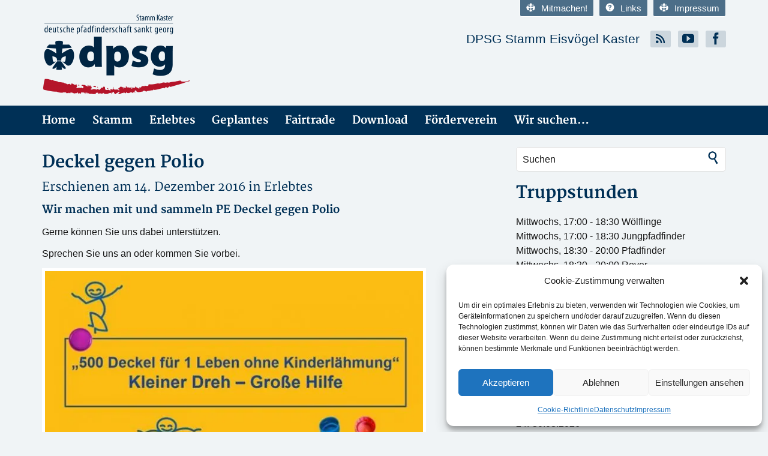

--- FILE ---
content_type: text/html; charset=UTF-8
request_url: https://dpsg-kaster.de/deckel-gegen-polio/
body_size: 20288
content:
<!DOCTYPE html>
<html>
	<head profile="http://gmpg.org/xfn/11"><style>img.lazy{min-height:1px}</style><link href="https://dpsg-kaster.de/wp-content/plugins/w3-total-cache/pub/js/lazyload.min.js" as="script">
		<meta http-equiv="Content-Type" content="text/html; charset=UTF-8" />
		<meta name="viewport" content="width=device-width, initial-scale=1, minimum-scale=1, maximum-scale=1, user-scalable=0" />

		<title>Deckel gegen Polio &laquo;  DPSG Kaster</title>

		<link rel="shortcut icon" href="https://dpsg-kaster.de/wp-content/themes/dpsg-wp-2.5_extern/images/favicon.ico" />
		<meta name='robots' content='max-image-preview:large' />
<link rel='dns-prefetch' href='//secure.gravatar.com' />
<link rel='dns-prefetch' href='//stats.wp.com' />
<link rel='dns-prefetch' href='//v0.wordpress.com' />
<link rel='preconnect' href='//i0.wp.com' />
<link rel="alternate" type="application/rss+xml" title="DPSG Kaster &raquo; Feed" href="https://dpsg-kaster.de/feed/" />
<link rel="alternate" type="application/rss+xml" title="DPSG Kaster &raquo; Kommentar-Feed" href="https://dpsg-kaster.de/comments/feed/" />
<link rel="alternate" title="oEmbed (JSON)" type="application/json+oembed" href="https://dpsg-kaster.de/wp-json/oembed/1.0/embed?url=https%3A%2F%2Fdpsg-kaster.de%2Fdeckel-gegen-polio%2F" />
<link rel="alternate" title="oEmbed (XML)" type="text/xml+oembed" href="https://dpsg-kaster.de/wp-json/oembed/1.0/embed?url=https%3A%2F%2Fdpsg-kaster.de%2Fdeckel-gegen-polio%2F&#038;format=xml" />
<link rel="shortcut icon" href="https://dpsg-kaster.de/wp-content/themes/dpsg-wp-2.5_extern/images/favicon.ico?ver=1527853793" />
<style id='wp-img-auto-sizes-contain-inline-css' type='text/css'>
img:is([sizes=auto i],[sizes^="auto," i]){contain-intrinsic-size:3000px 1500px}
/*# sourceURL=wp-img-auto-sizes-contain-inline-css */
</style>
<link rel='stylesheet' id='style-bootstrap-css' href='https://dpsg-kaster.de/wp-content/themes/dpsg-wp-2.5_extern/css/bootstrap.min.css?ver=3.1.1' type='text/css' media='all' />
<link rel='stylesheet' id='style-icomoon-css' href='https://dpsg-kaster.de/wp-content/themes/dpsg-wp-2.5_extern/css/icomoon.css?ver=1.0.0' type='text/css' media='all' />
<link rel='stylesheet' id='jetpack_related-posts-css' href='https://dpsg-kaster.de/wp-content/plugins/jetpack/modules/related-posts/related-posts.css?ver=20240116' type='text/css' media='all' />
<style id='wp-emoji-styles-inline-css' type='text/css'>

	img.wp-smiley, img.emoji {
		display: inline !important;
		border: none !important;
		box-shadow: none !important;
		height: 1em !important;
		width: 1em !important;
		margin: 0 0.07em !important;
		vertical-align: -0.1em !important;
		background: none !important;
		padding: 0 !important;
	}
/*# sourceURL=wp-emoji-styles-inline-css */
</style>
<style id='wp-block-library-inline-css' type='text/css'>
:root{--wp-block-synced-color:#7a00df;--wp-block-synced-color--rgb:122,0,223;--wp-bound-block-color:var(--wp-block-synced-color);--wp-editor-canvas-background:#ddd;--wp-admin-theme-color:#007cba;--wp-admin-theme-color--rgb:0,124,186;--wp-admin-theme-color-darker-10:#006ba1;--wp-admin-theme-color-darker-10--rgb:0,107,160.5;--wp-admin-theme-color-darker-20:#005a87;--wp-admin-theme-color-darker-20--rgb:0,90,135;--wp-admin-border-width-focus:2px}@media (min-resolution:192dpi){:root{--wp-admin-border-width-focus:1.5px}}.wp-element-button{cursor:pointer}:root .has-very-light-gray-background-color{background-color:#eee}:root .has-very-dark-gray-background-color{background-color:#313131}:root .has-very-light-gray-color{color:#eee}:root .has-very-dark-gray-color{color:#313131}:root .has-vivid-green-cyan-to-vivid-cyan-blue-gradient-background{background:linear-gradient(135deg,#00d084,#0693e3)}:root .has-purple-crush-gradient-background{background:linear-gradient(135deg,#34e2e4,#4721fb 50%,#ab1dfe)}:root .has-hazy-dawn-gradient-background{background:linear-gradient(135deg,#faaca8,#dad0ec)}:root .has-subdued-olive-gradient-background{background:linear-gradient(135deg,#fafae1,#67a671)}:root .has-atomic-cream-gradient-background{background:linear-gradient(135deg,#fdd79a,#004a59)}:root .has-nightshade-gradient-background{background:linear-gradient(135deg,#330968,#31cdcf)}:root .has-midnight-gradient-background{background:linear-gradient(135deg,#020381,#2874fc)}:root{--wp--preset--font-size--normal:16px;--wp--preset--font-size--huge:42px}.has-regular-font-size{font-size:1em}.has-larger-font-size{font-size:2.625em}.has-normal-font-size{font-size:var(--wp--preset--font-size--normal)}.has-huge-font-size{font-size:var(--wp--preset--font-size--huge)}.has-text-align-center{text-align:center}.has-text-align-left{text-align:left}.has-text-align-right{text-align:right}.has-fit-text{white-space:nowrap!important}#end-resizable-editor-section{display:none}.aligncenter{clear:both}.items-justified-left{justify-content:flex-start}.items-justified-center{justify-content:center}.items-justified-right{justify-content:flex-end}.items-justified-space-between{justify-content:space-between}.screen-reader-text{border:0;clip-path:inset(50%);height:1px;margin:-1px;overflow:hidden;padding:0;position:absolute;width:1px;word-wrap:normal!important}.screen-reader-text:focus{background-color:#ddd;clip-path:none;color:#444;display:block;font-size:1em;height:auto;left:5px;line-height:normal;padding:15px 23px 14px;text-decoration:none;top:5px;width:auto;z-index:100000}html :where(.has-border-color){border-style:solid}html :where([style*=border-top-color]){border-top-style:solid}html :where([style*=border-right-color]){border-right-style:solid}html :where([style*=border-bottom-color]){border-bottom-style:solid}html :where([style*=border-left-color]){border-left-style:solid}html :where([style*=border-width]){border-style:solid}html :where([style*=border-top-width]){border-top-style:solid}html :where([style*=border-right-width]){border-right-style:solid}html :where([style*=border-bottom-width]){border-bottom-style:solid}html :where([style*=border-left-width]){border-left-style:solid}html :where(img[class*=wp-image-]){height:auto;max-width:100%}:where(figure){margin:0 0 1em}html :where(.is-position-sticky){--wp-admin--admin-bar--position-offset:var(--wp-admin--admin-bar--height,0px)}@media screen and (max-width:600px){html :where(.is-position-sticky){--wp-admin--admin-bar--position-offset:0px}}

/*# sourceURL=wp-block-library-inline-css */
</style><style id='wp-block-heading-inline-css' type='text/css'>
h1:where(.wp-block-heading).has-background,h2:where(.wp-block-heading).has-background,h3:where(.wp-block-heading).has-background,h4:where(.wp-block-heading).has-background,h5:where(.wp-block-heading).has-background,h6:where(.wp-block-heading).has-background{padding:1.25em 2.375em}h1.has-text-align-left[style*=writing-mode]:where([style*=vertical-lr]),h1.has-text-align-right[style*=writing-mode]:where([style*=vertical-rl]),h2.has-text-align-left[style*=writing-mode]:where([style*=vertical-lr]),h2.has-text-align-right[style*=writing-mode]:where([style*=vertical-rl]),h3.has-text-align-left[style*=writing-mode]:where([style*=vertical-lr]),h3.has-text-align-right[style*=writing-mode]:where([style*=vertical-rl]),h4.has-text-align-left[style*=writing-mode]:where([style*=vertical-lr]),h4.has-text-align-right[style*=writing-mode]:where([style*=vertical-rl]),h5.has-text-align-left[style*=writing-mode]:where([style*=vertical-lr]),h5.has-text-align-right[style*=writing-mode]:where([style*=vertical-rl]),h6.has-text-align-left[style*=writing-mode]:where([style*=vertical-lr]),h6.has-text-align-right[style*=writing-mode]:where([style*=vertical-rl]){rotate:180deg}
/*# sourceURL=https://dpsg-kaster.de/wp-includes/blocks/heading/style.min.css */
</style>
<style id='wp-block-image-inline-css' type='text/css'>
.wp-block-image>a,.wp-block-image>figure>a{display:inline-block}.wp-block-image img{box-sizing:border-box;height:auto;max-width:100%;vertical-align:bottom}@media not (prefers-reduced-motion){.wp-block-image img.hide{visibility:hidden}.wp-block-image img.show{animation:show-content-image .4s}}.wp-block-image[style*=border-radius] img,.wp-block-image[style*=border-radius]>a{border-radius:inherit}.wp-block-image.has-custom-border img{box-sizing:border-box}.wp-block-image.aligncenter{text-align:center}.wp-block-image.alignfull>a,.wp-block-image.alignwide>a{width:100%}.wp-block-image.alignfull img,.wp-block-image.alignwide img{height:auto;width:100%}.wp-block-image .aligncenter,.wp-block-image .alignleft,.wp-block-image .alignright,.wp-block-image.aligncenter,.wp-block-image.alignleft,.wp-block-image.alignright{display:table}.wp-block-image .aligncenter>figcaption,.wp-block-image .alignleft>figcaption,.wp-block-image .alignright>figcaption,.wp-block-image.aligncenter>figcaption,.wp-block-image.alignleft>figcaption,.wp-block-image.alignright>figcaption{caption-side:bottom;display:table-caption}.wp-block-image .alignleft{float:left;margin:.5em 1em .5em 0}.wp-block-image .alignright{float:right;margin:.5em 0 .5em 1em}.wp-block-image .aligncenter{margin-left:auto;margin-right:auto}.wp-block-image :where(figcaption){margin-bottom:1em;margin-top:.5em}.wp-block-image.is-style-circle-mask img{border-radius:9999px}@supports ((-webkit-mask-image:none) or (mask-image:none)) or (-webkit-mask-image:none){.wp-block-image.is-style-circle-mask img{border-radius:0;-webkit-mask-image:url('data:image/svg+xml;utf8,<svg viewBox="0 0 100 100" xmlns="http://www.w3.org/2000/svg"><circle cx="50" cy="50" r="50"/></svg>');mask-image:url('data:image/svg+xml;utf8,<svg viewBox="0 0 100 100" xmlns="http://www.w3.org/2000/svg"><circle cx="50" cy="50" r="50"/></svg>');mask-mode:alpha;-webkit-mask-position:center;mask-position:center;-webkit-mask-repeat:no-repeat;mask-repeat:no-repeat;-webkit-mask-size:contain;mask-size:contain}}:root :where(.wp-block-image.is-style-rounded img,.wp-block-image .is-style-rounded img){border-radius:9999px}.wp-block-image figure{margin:0}.wp-lightbox-container{display:flex;flex-direction:column;position:relative}.wp-lightbox-container img{cursor:zoom-in}.wp-lightbox-container img:hover+button{opacity:1}.wp-lightbox-container button{align-items:center;backdrop-filter:blur(16px) saturate(180%);background-color:#5a5a5a40;border:none;border-radius:4px;cursor:zoom-in;display:flex;height:20px;justify-content:center;opacity:0;padding:0;position:absolute;right:16px;text-align:center;top:16px;width:20px;z-index:100}@media not (prefers-reduced-motion){.wp-lightbox-container button{transition:opacity .2s ease}}.wp-lightbox-container button:focus-visible{outline:3px auto #5a5a5a40;outline:3px auto -webkit-focus-ring-color;outline-offset:3px}.wp-lightbox-container button:hover{cursor:pointer;opacity:1}.wp-lightbox-container button:focus{opacity:1}.wp-lightbox-container button:focus,.wp-lightbox-container button:hover,.wp-lightbox-container button:not(:hover):not(:active):not(.has-background){background-color:#5a5a5a40;border:none}.wp-lightbox-overlay{box-sizing:border-box;cursor:zoom-out;height:100vh;left:0;overflow:hidden;position:fixed;top:0;visibility:hidden;width:100%;z-index:100000}.wp-lightbox-overlay .close-button{align-items:center;cursor:pointer;display:flex;justify-content:center;min-height:40px;min-width:40px;padding:0;position:absolute;right:calc(env(safe-area-inset-right) + 16px);top:calc(env(safe-area-inset-top) + 16px);z-index:5000000}.wp-lightbox-overlay .close-button:focus,.wp-lightbox-overlay .close-button:hover,.wp-lightbox-overlay .close-button:not(:hover):not(:active):not(.has-background){background:none;border:none}.wp-lightbox-overlay .lightbox-image-container{height:var(--wp--lightbox-container-height);left:50%;overflow:hidden;position:absolute;top:50%;transform:translate(-50%,-50%);transform-origin:top left;width:var(--wp--lightbox-container-width);z-index:9999999999}.wp-lightbox-overlay .wp-block-image{align-items:center;box-sizing:border-box;display:flex;height:100%;justify-content:center;margin:0;position:relative;transform-origin:0 0;width:100%;z-index:3000000}.wp-lightbox-overlay .wp-block-image img{height:var(--wp--lightbox-image-height);min-height:var(--wp--lightbox-image-height);min-width:var(--wp--lightbox-image-width);width:var(--wp--lightbox-image-width)}.wp-lightbox-overlay .wp-block-image figcaption{display:none}.wp-lightbox-overlay button{background:none;border:none}.wp-lightbox-overlay .scrim{background-color:#fff;height:100%;opacity:.9;position:absolute;width:100%;z-index:2000000}.wp-lightbox-overlay.active{visibility:visible}@media not (prefers-reduced-motion){.wp-lightbox-overlay.active{animation:turn-on-visibility .25s both}.wp-lightbox-overlay.active img{animation:turn-on-visibility .35s both}.wp-lightbox-overlay.show-closing-animation:not(.active){animation:turn-off-visibility .35s both}.wp-lightbox-overlay.show-closing-animation:not(.active) img{animation:turn-off-visibility .25s both}.wp-lightbox-overlay.zoom.active{animation:none;opacity:1;visibility:visible}.wp-lightbox-overlay.zoom.active .lightbox-image-container{animation:lightbox-zoom-in .4s}.wp-lightbox-overlay.zoom.active .lightbox-image-container img{animation:none}.wp-lightbox-overlay.zoom.active .scrim{animation:turn-on-visibility .4s forwards}.wp-lightbox-overlay.zoom.show-closing-animation:not(.active){animation:none}.wp-lightbox-overlay.zoom.show-closing-animation:not(.active) .lightbox-image-container{animation:lightbox-zoom-out .4s}.wp-lightbox-overlay.zoom.show-closing-animation:not(.active) .lightbox-image-container img{animation:none}.wp-lightbox-overlay.zoom.show-closing-animation:not(.active) .scrim{animation:turn-off-visibility .4s forwards}}@keyframes show-content-image{0%{visibility:hidden}99%{visibility:hidden}to{visibility:visible}}@keyframes turn-on-visibility{0%{opacity:0}to{opacity:1}}@keyframes turn-off-visibility{0%{opacity:1;visibility:visible}99%{opacity:0;visibility:visible}to{opacity:0;visibility:hidden}}@keyframes lightbox-zoom-in{0%{transform:translate(calc((-100vw + var(--wp--lightbox-scrollbar-width))/2 + var(--wp--lightbox-initial-left-position)),calc(-50vh + var(--wp--lightbox-initial-top-position))) scale(var(--wp--lightbox-scale))}to{transform:translate(-50%,-50%) scale(1)}}@keyframes lightbox-zoom-out{0%{transform:translate(-50%,-50%) scale(1);visibility:visible}99%{visibility:visible}to{transform:translate(calc((-100vw + var(--wp--lightbox-scrollbar-width))/2 + var(--wp--lightbox-initial-left-position)),calc(-50vh + var(--wp--lightbox-initial-top-position))) scale(var(--wp--lightbox-scale));visibility:hidden}}
/*# sourceURL=https://dpsg-kaster.de/wp-includes/blocks/image/style.min.css */
</style>
<style id='wp-block-list-inline-css' type='text/css'>
ol,ul{box-sizing:border-box}:root :where(.wp-block-list.has-background){padding:1.25em 2.375em}
/*# sourceURL=https://dpsg-kaster.de/wp-includes/blocks/list/style.min.css */
</style>
<style id='wp-block-paragraph-inline-css' type='text/css'>
.is-small-text{font-size:.875em}.is-regular-text{font-size:1em}.is-large-text{font-size:2.25em}.is-larger-text{font-size:3em}.has-drop-cap:not(:focus):first-letter{float:left;font-size:8.4em;font-style:normal;font-weight:100;line-height:.68;margin:.05em .1em 0 0;text-transform:uppercase}body.rtl .has-drop-cap:not(:focus):first-letter{float:none;margin-left:.1em}p.has-drop-cap.has-background{overflow:hidden}:root :where(p.has-background){padding:1.25em 2.375em}:where(p.has-text-color:not(.has-link-color)) a{color:inherit}p.has-text-align-left[style*="writing-mode:vertical-lr"],p.has-text-align-right[style*="writing-mode:vertical-rl"]{rotate:180deg}
/*# sourceURL=https://dpsg-kaster.de/wp-includes/blocks/paragraph/style.min.css */
</style>
<style id='global-styles-inline-css' type='text/css'>
:root{--wp--preset--aspect-ratio--square: 1;--wp--preset--aspect-ratio--4-3: 4/3;--wp--preset--aspect-ratio--3-4: 3/4;--wp--preset--aspect-ratio--3-2: 3/2;--wp--preset--aspect-ratio--2-3: 2/3;--wp--preset--aspect-ratio--16-9: 16/9;--wp--preset--aspect-ratio--9-16: 9/16;--wp--preset--color--black: #000000;--wp--preset--color--cyan-bluish-gray: #abb8c3;--wp--preset--color--white: #ffffff;--wp--preset--color--pale-pink: #f78da7;--wp--preset--color--vivid-red: #cf2e2e;--wp--preset--color--luminous-vivid-orange: #ff6900;--wp--preset--color--luminous-vivid-amber: #fcb900;--wp--preset--color--light-green-cyan: #7bdcb5;--wp--preset--color--vivid-green-cyan: #00d084;--wp--preset--color--pale-cyan-blue: #8ed1fc;--wp--preset--color--vivid-cyan-blue: #0693e3;--wp--preset--color--vivid-purple: #9b51e0;--wp--preset--gradient--vivid-cyan-blue-to-vivid-purple: linear-gradient(135deg,rgb(6,147,227) 0%,rgb(155,81,224) 100%);--wp--preset--gradient--light-green-cyan-to-vivid-green-cyan: linear-gradient(135deg,rgb(122,220,180) 0%,rgb(0,208,130) 100%);--wp--preset--gradient--luminous-vivid-amber-to-luminous-vivid-orange: linear-gradient(135deg,rgb(252,185,0) 0%,rgb(255,105,0) 100%);--wp--preset--gradient--luminous-vivid-orange-to-vivid-red: linear-gradient(135deg,rgb(255,105,0) 0%,rgb(207,46,46) 100%);--wp--preset--gradient--very-light-gray-to-cyan-bluish-gray: linear-gradient(135deg,rgb(238,238,238) 0%,rgb(169,184,195) 100%);--wp--preset--gradient--cool-to-warm-spectrum: linear-gradient(135deg,rgb(74,234,220) 0%,rgb(151,120,209) 20%,rgb(207,42,186) 40%,rgb(238,44,130) 60%,rgb(251,105,98) 80%,rgb(254,248,76) 100%);--wp--preset--gradient--blush-light-purple: linear-gradient(135deg,rgb(255,206,236) 0%,rgb(152,150,240) 100%);--wp--preset--gradient--blush-bordeaux: linear-gradient(135deg,rgb(254,205,165) 0%,rgb(254,45,45) 50%,rgb(107,0,62) 100%);--wp--preset--gradient--luminous-dusk: linear-gradient(135deg,rgb(255,203,112) 0%,rgb(199,81,192) 50%,rgb(65,88,208) 100%);--wp--preset--gradient--pale-ocean: linear-gradient(135deg,rgb(255,245,203) 0%,rgb(182,227,212) 50%,rgb(51,167,181) 100%);--wp--preset--gradient--electric-grass: linear-gradient(135deg,rgb(202,248,128) 0%,rgb(113,206,126) 100%);--wp--preset--gradient--midnight: linear-gradient(135deg,rgb(2,3,129) 0%,rgb(40,116,252) 100%);--wp--preset--font-size--small: 13px;--wp--preset--font-size--medium: 20px;--wp--preset--font-size--large: 36px;--wp--preset--font-size--x-large: 42px;--wp--preset--spacing--20: 0.44rem;--wp--preset--spacing--30: 0.67rem;--wp--preset--spacing--40: 1rem;--wp--preset--spacing--50: 1.5rem;--wp--preset--spacing--60: 2.25rem;--wp--preset--spacing--70: 3.38rem;--wp--preset--spacing--80: 5.06rem;--wp--preset--shadow--natural: 6px 6px 9px rgba(0, 0, 0, 0.2);--wp--preset--shadow--deep: 12px 12px 50px rgba(0, 0, 0, 0.4);--wp--preset--shadow--sharp: 6px 6px 0px rgba(0, 0, 0, 0.2);--wp--preset--shadow--outlined: 6px 6px 0px -3px rgb(255, 255, 255), 6px 6px rgb(0, 0, 0);--wp--preset--shadow--crisp: 6px 6px 0px rgb(0, 0, 0);}:where(.is-layout-flex){gap: 0.5em;}:where(.is-layout-grid){gap: 0.5em;}body .is-layout-flex{display: flex;}.is-layout-flex{flex-wrap: wrap;align-items: center;}.is-layout-flex > :is(*, div){margin: 0;}body .is-layout-grid{display: grid;}.is-layout-grid > :is(*, div){margin: 0;}:where(.wp-block-columns.is-layout-flex){gap: 2em;}:where(.wp-block-columns.is-layout-grid){gap: 2em;}:where(.wp-block-post-template.is-layout-flex){gap: 1.25em;}:where(.wp-block-post-template.is-layout-grid){gap: 1.25em;}.has-black-color{color: var(--wp--preset--color--black) !important;}.has-cyan-bluish-gray-color{color: var(--wp--preset--color--cyan-bluish-gray) !important;}.has-white-color{color: var(--wp--preset--color--white) !important;}.has-pale-pink-color{color: var(--wp--preset--color--pale-pink) !important;}.has-vivid-red-color{color: var(--wp--preset--color--vivid-red) !important;}.has-luminous-vivid-orange-color{color: var(--wp--preset--color--luminous-vivid-orange) !important;}.has-luminous-vivid-amber-color{color: var(--wp--preset--color--luminous-vivid-amber) !important;}.has-light-green-cyan-color{color: var(--wp--preset--color--light-green-cyan) !important;}.has-vivid-green-cyan-color{color: var(--wp--preset--color--vivid-green-cyan) !important;}.has-pale-cyan-blue-color{color: var(--wp--preset--color--pale-cyan-blue) !important;}.has-vivid-cyan-blue-color{color: var(--wp--preset--color--vivid-cyan-blue) !important;}.has-vivid-purple-color{color: var(--wp--preset--color--vivid-purple) !important;}.has-black-background-color{background-color: var(--wp--preset--color--black) !important;}.has-cyan-bluish-gray-background-color{background-color: var(--wp--preset--color--cyan-bluish-gray) !important;}.has-white-background-color{background-color: var(--wp--preset--color--white) !important;}.has-pale-pink-background-color{background-color: var(--wp--preset--color--pale-pink) !important;}.has-vivid-red-background-color{background-color: var(--wp--preset--color--vivid-red) !important;}.has-luminous-vivid-orange-background-color{background-color: var(--wp--preset--color--luminous-vivid-orange) !important;}.has-luminous-vivid-amber-background-color{background-color: var(--wp--preset--color--luminous-vivid-amber) !important;}.has-light-green-cyan-background-color{background-color: var(--wp--preset--color--light-green-cyan) !important;}.has-vivid-green-cyan-background-color{background-color: var(--wp--preset--color--vivid-green-cyan) !important;}.has-pale-cyan-blue-background-color{background-color: var(--wp--preset--color--pale-cyan-blue) !important;}.has-vivid-cyan-blue-background-color{background-color: var(--wp--preset--color--vivid-cyan-blue) !important;}.has-vivid-purple-background-color{background-color: var(--wp--preset--color--vivid-purple) !important;}.has-black-border-color{border-color: var(--wp--preset--color--black) !important;}.has-cyan-bluish-gray-border-color{border-color: var(--wp--preset--color--cyan-bluish-gray) !important;}.has-white-border-color{border-color: var(--wp--preset--color--white) !important;}.has-pale-pink-border-color{border-color: var(--wp--preset--color--pale-pink) !important;}.has-vivid-red-border-color{border-color: var(--wp--preset--color--vivid-red) !important;}.has-luminous-vivid-orange-border-color{border-color: var(--wp--preset--color--luminous-vivid-orange) !important;}.has-luminous-vivid-amber-border-color{border-color: var(--wp--preset--color--luminous-vivid-amber) !important;}.has-light-green-cyan-border-color{border-color: var(--wp--preset--color--light-green-cyan) !important;}.has-vivid-green-cyan-border-color{border-color: var(--wp--preset--color--vivid-green-cyan) !important;}.has-pale-cyan-blue-border-color{border-color: var(--wp--preset--color--pale-cyan-blue) !important;}.has-vivid-cyan-blue-border-color{border-color: var(--wp--preset--color--vivid-cyan-blue) !important;}.has-vivid-purple-border-color{border-color: var(--wp--preset--color--vivid-purple) !important;}.has-vivid-cyan-blue-to-vivid-purple-gradient-background{background: var(--wp--preset--gradient--vivid-cyan-blue-to-vivid-purple) !important;}.has-light-green-cyan-to-vivid-green-cyan-gradient-background{background: var(--wp--preset--gradient--light-green-cyan-to-vivid-green-cyan) !important;}.has-luminous-vivid-amber-to-luminous-vivid-orange-gradient-background{background: var(--wp--preset--gradient--luminous-vivid-amber-to-luminous-vivid-orange) !important;}.has-luminous-vivid-orange-to-vivid-red-gradient-background{background: var(--wp--preset--gradient--luminous-vivid-orange-to-vivid-red) !important;}.has-very-light-gray-to-cyan-bluish-gray-gradient-background{background: var(--wp--preset--gradient--very-light-gray-to-cyan-bluish-gray) !important;}.has-cool-to-warm-spectrum-gradient-background{background: var(--wp--preset--gradient--cool-to-warm-spectrum) !important;}.has-blush-light-purple-gradient-background{background: var(--wp--preset--gradient--blush-light-purple) !important;}.has-blush-bordeaux-gradient-background{background: var(--wp--preset--gradient--blush-bordeaux) !important;}.has-luminous-dusk-gradient-background{background: var(--wp--preset--gradient--luminous-dusk) !important;}.has-pale-ocean-gradient-background{background: var(--wp--preset--gradient--pale-ocean) !important;}.has-electric-grass-gradient-background{background: var(--wp--preset--gradient--electric-grass) !important;}.has-midnight-gradient-background{background: var(--wp--preset--gradient--midnight) !important;}.has-small-font-size{font-size: var(--wp--preset--font-size--small) !important;}.has-medium-font-size{font-size: var(--wp--preset--font-size--medium) !important;}.has-large-font-size{font-size: var(--wp--preset--font-size--large) !important;}.has-x-large-font-size{font-size: var(--wp--preset--font-size--x-large) !important;}
/*# sourceURL=global-styles-inline-css */
</style>

<style id='classic-theme-styles-inline-css' type='text/css'>
/*! This file is auto-generated */
.wp-block-button__link{color:#fff;background-color:#32373c;border-radius:9999px;box-shadow:none;text-decoration:none;padding:calc(.667em + 2px) calc(1.333em + 2px);font-size:1.125em}.wp-block-file__button{background:#32373c;color:#fff;text-decoration:none}
/*# sourceURL=/wp-includes/css/classic-themes.min.css */
</style>
<link rel='stylesheet' id='contact-form-7-css' href='https://dpsg-kaster.de/wp-content/plugins/contact-form-7/includes/css/styles.css?ver=6.1.4' type='text/css' media='all' />
<link rel='stylesheet' id='responsive-lightbox-nivo_lightbox-css-css' href='https://dpsg-kaster.de/wp-content/plugins/responsive-lightbox-lite/assets/nivo-lightbox/nivo-lightbox.css?ver=6.9' type='text/css' media='all' />
<link rel='stylesheet' id='responsive-lightbox-nivo_lightbox-css-d-css' href='https://dpsg-kaster.de/wp-content/plugins/responsive-lightbox-lite/assets/nivo-lightbox/themes/default/default.css?ver=6.9' type='text/css' media='all' />
<link rel='stylesheet' id='cmplz-general-css' href='https://dpsg-kaster.de/wp-content/plugins/complianz-gdpr/assets/css/cookieblocker.min.css?ver=1766191761' type='text/css' media='all' />
<script type="text/javascript" src="https://dpsg-kaster.de/wp-includes/js/jquery/jquery.min.js?ver=3.7.1" id="jquery-core-js"></script>
<script type="text/javascript" src="https://dpsg-kaster.de/wp-includes/js/jquery/jquery-migrate.min.js?ver=3.4.1" id="jquery-migrate-js"></script>
<script type="text/javascript" src="https://dpsg-kaster.de/wp-content/themes/dpsg-wp-2.5_extern/js/modernizr.js?ver=2.7.1" id="modernizr-js"></script>
<script type="text/javascript" src="https://dpsg-kaster.de/wp-content/themes/dpsg-wp-2.5_extern/js/bootstrap.min.js?ver=3.1.1" id="bootstrap-js"></script>
<script type="text/javascript" src="https://dpsg-kaster.de/wp-content/themes/dpsg-wp-2.5_extern/js/functions.js?ver=1.0.1" id="theme-functions-js"></script>
<script type="text/javascript" id="jetpack_related-posts-js-extra">
/* <![CDATA[ */
var related_posts_js_options = {"post_heading":"h4"};
//# sourceURL=jetpack_related-posts-js-extra
/* ]]> */
</script>
<script type="text/javascript" src="https://dpsg-kaster.de/wp-content/plugins/jetpack/_inc/build/related-posts/related-posts.min.js?ver=20240116" id="jetpack_related-posts-js"></script>
<script type="text/javascript" src="https://dpsg-kaster.de/wp-content/plugins/responsive-lightbox-lite/assets/nivo-lightbox/nivo-lightbox.min.js?ver=6.9" id="responsive-lightbox-nivo_lightbox-js"></script>
<script type="text/javascript" id="responsive-lightbox-lite-script-js-extra">
/* <![CDATA[ */
var rllArgs = {"script":"nivo_lightbox","selector":"lightbox","custom_events":""};
//# sourceURL=responsive-lightbox-lite-script-js-extra
/* ]]> */
</script>
<script type="text/javascript" src="https://dpsg-kaster.de/wp-content/plugins/responsive-lightbox-lite/assets/inc/script.js?ver=6.9" id="responsive-lightbox-lite-script-js"></script>
<link rel="https://api.w.org/" href="https://dpsg-kaster.de/wp-json/" /><link rel="alternate" title="JSON" type="application/json" href="https://dpsg-kaster.de/wp-json/wp/v2/posts/1024" /><link rel="EditURI" type="application/rsd+xml" title="RSD" href="https://dpsg-kaster.de/xmlrpc.php?rsd" />
<meta name="generator" content="WordPress 6.9" />
<link rel="canonical" href="https://dpsg-kaster.de/deckel-gegen-polio/" />
<link rel='shortlink' href='https://wp.me/p88ock-gw' />
<link type="text/css" rel="stylesheet" href="https://dpsg-kaster.de/wp-content/plugins/posts-for-page/pfp.css" />
	<style>img#wpstats{display:none}</style>
					<style>.cmplz-hidden {
					display: none !important;
				}</style>
<!-- Jetpack Open Graph Tags -->
<meta property="og:type" content="article" />
<meta property="og:title" content="Deckel gegen Polio" />
<meta property="og:url" content="https://dpsg-kaster.de/deckel-gegen-polio/" />
<meta property="og:description" content="Wir machen mit und sammeln PE Deckel gegen Polio Gerne können Sie uns dabei unterstützen. Sprechen Sie uns an oder kommen Sie vorbei. Weitere Informationen zur Aktion unter: MS" />
<meta property="article:published_time" content="2016-12-14T05:00:47+00:00" />
<meta property="article:modified_time" content="2023-11-21T15:57:24+00:00" />
<meta property="og:site_name" content="DPSG Kaster" />
<meta property="og:image" content="http://dpsg-kaster.de/wp-content/uploads/2016/12/Deckel-gegen-Polio-e1481626665196.jpg" />
<meta property="og:image:width" content="640" />
<meta property="og:image:height" content="389" />
<meta property="og:image:alt" content="" />
<meta property="og:locale" content="de_DE" />
<meta name="twitter:text:title" content="Deckel gegen Polio" />
<meta name="twitter:image" content="http://dpsg-kaster.de/wp-content/uploads/2016/12/Deckel-gegen-Polio-e1481626665196.jpg?w=640" />
<meta name="twitter:card" content="summary_large_image" />

<!-- End Jetpack Open Graph Tags -->
<link rel="icon" href="https://i0.wp.com/dpsg-kaster.de/wp-content/uploads/2016/07/20160608_Stammesabzeichen03_120.png?fit=32%2C32&#038;ssl=1" sizes="32x32" />
<link rel="icon" href="https://i0.wp.com/dpsg-kaster.de/wp-content/uploads/2016/07/20160608_Stammesabzeichen03_120.png?fit=192%2C192&#038;ssl=1" sizes="192x192" />
<link rel="apple-touch-icon" href="https://i0.wp.com/dpsg-kaster.de/wp-content/uploads/2016/07/20160608_Stammesabzeichen03_120.png?fit=180%2C180&#038;ssl=1" />
<meta name="msapplication-TileImage" content="https://i0.wp.com/dpsg-kaster.de/wp-content/uploads/2016/07/20160608_Stammesabzeichen03_120.png?fit=270%2C270&#038;ssl=1" />
		<style type="text/css" id="wp-custom-css">
			.post .author-post {
    display: none;
}		</style>
				<link rel="stylesheet" href="https://dpsg-kaster.de/wp-content/themes/dpsg-wp-2.5_extern/style.css" type="text/css" media="screen" />
		<link rel="pingback" href="https://dpsg-kaster.de/xmlrpc.php" />

		
		<link rel="stylesheet/less" href="https://dpsg-kaster.de/wp-content/themes/dpsg-wp-2.5_extern/css/style.less" type="text/css" media="screen, print" />
		<script src="https://dpsg-kaster.de/wp-content/themes/dpsg-wp-2.5_extern/js/less-1.6.3.min.js"></script>

	<link rel='stylesheet' id='jetpack-swiper-library-css' href='https://dpsg-kaster.de/wp-content/plugins/jetpack/_inc/blocks/swiper.css?ver=15.4' type='text/css' media='all' />
<link rel='stylesheet' id='jetpack-carousel-css' href='https://dpsg-kaster.de/wp-content/plugins/jetpack/modules/carousel/jetpack-carousel.css?ver=15.4' type='text/css' media='all' />
</head>
	<body data-cmplz=1 class="wp-singular post-template-default single single-post postid-1024 single-format-standard wp-theme-dpsg-wp-25_extern">
		<div class="wrapper">
			<header class="site-header">
				<div class="container">
					<div class="row">
						<div class="col-xs-6 col-lg-4">
							<h1 id="logo">
								<a href="https://dpsg-kaster.de/" title="DPSG Kaster"><img class="lazy" src="data:image/svg+xml,%3Csvg%20xmlns='http://www.w3.org/2000/svg'%20viewBox='0%200%201%201'%3E%3C/svg%3E" data-src="https://dpsg-kaster.de/wp-content/themes/dpsg-wp-2.5_extern/images/logo.png" alt="Stamm Eisvoegel Kaster" /></a>
							</h1><!-- /#logo -->
						</div><!-- /.col-xs-12 -->

						<div class="col-xs-12 col-sm-6 col-lg-8">
							<nav class="nav-utils cf">
								<ul>
																			<li><a href="https://dpsg-kaster.de/?page_id=2614" target="_self"><i class="icon-dpsg"></i>Mitmachen!</a></li>
																			<li><a href="http://dpsg-kaster.de/?page_id=98" target="_self"><i class="icon-help"></i>Links</a></li>
																			<li><a href="http://dpsg-kaster.de/?page_id=13" target="_self"><i class="icon-dpsg"></i>Impressum</a></li>
																	</ul>
							</nav><!-- /.utils -->

							<nav class="nav-social cf">
								<ul>
											<li><a href="https://www.instagram.com/dpsgkaster/" target="_blank"><i class="icon-rss"></i></a></li>
			<li><a href="https://www.youtube.com/channel/UCDB4rSNxTjgh0oo2pe1q7IA/featured" target="_blank"><i class="icon-youtube"></i></a></li>
			<li><a href="http://www.facebook.com/dpsgkaster/" target="_blank"><i class="icon-facebook"></i></a></li>
									</ul>
																	<h3><a href="http://dpsg-kaster.de" target="_self">DPSG Stamm Eisvögel Kaster</a></h3>
															</nav><!-- /.socials -->
						</div><!-- /.col-xs-6 -->
					</div><!-- /.row -->
				</div><!-- /.container -->
			</header><!-- /.site-header -->

			<nav class="nav">
				<div class="container">
					<a href="#" class="trigger">
						Navigation
						<small>
							<span></span>
							<span></span>
							<span></span>
						</small>
					</a>

					<div class="bar-nav">
						<ul id="menu-menu-main" class=""><li id="menu-item-1771" class="menu-item menu-item-type-custom menu-item-object-custom menu-item-home menu-item-has-children menu-item-1771"><a href="http://dpsg-kaster.de">Home</a>
<ul class="sub-menu">
	<li id="menu-item-1772" class="menu-item menu-item-type-post_type menu-item-object-page menu-item-1772"><a href="https://dpsg-kaster.de/ueber-uns/">Über uns</a></li>
	<li id="menu-item-2633" class="menu-item menu-item-type-post_type menu-item-object-page menu-item-2633"><a href="https://dpsg-kaster.de/interesse/">Mitmachen</a></li>
	<li id="menu-item-1773" class="menu-item menu-item-type-post_type menu-item-object-page menu-item-1773"><a href="https://dpsg-kaster.de/pfadfinderbewegung/">Pfadfinderbewegung</a></li>
	<li id="menu-item-1774" class="menu-item menu-item-type-post_type menu-item-object-page menu-item-1774"><a href="https://dpsg-kaster.de/pfadfinderplatz/">Pfadfinderplatz</a></li>
	<li id="menu-item-1775" class="menu-item menu-item-type-post_type menu-item-object-page menu-item-1775"><a href="https://dpsg-kaster.de/wappen/">Wappen</a></li>
	<li id="menu-item-1776" class="menu-item menu-item-type-post_type menu-item-object-post menu-item-1776"><a href="https://dpsg-kaster.de/aktionsaufnaeher/">Aktionsaufnäher</a></li>
	<li id="menu-item-3966" class="menu-item menu-item-type-post_type menu-item-object-page menu-item-3966"><a href="https://dpsg-kaster.de/kluft/">Unsere Kluft</a></li>
	<li id="menu-item-3922" class="menu-item menu-item-type-post_type menu-item-object-page menu-item-3922"><a href="https://dpsg-kaster.de/termine/">Termine</a></li>
</ul>
</li>
<li id="menu-item-1779" class="menu-item menu-item-type-taxonomy menu-item-object-category menu-item-has-children menu-item-1779"><a href="https://dpsg-kaster.de/category/stamm/">Stamm</a>
<ul class="sub-menu">
	<li id="menu-item-1780" class="menu-item menu-item-type-post_type menu-item-object-page menu-item-1780"><a href="https://dpsg-kaster.de/uebersicht/">Übersicht</a></li>
	<li id="menu-item-2333" class="menu-item menu-item-type-post_type menu-item-object-page menu-item-2333"><a href="https://dpsg-kaster.de/institutionelles-schutzkonzept/">Gewaltschutzkonzept (Institutionelles Schutzkonzept)</a></li>
	<li id="menu-item-1781" class="menu-item menu-item-type-post_type menu-item-object-page menu-item-1781"><a href="https://dpsg-kaster.de/vorstand/">Vorstand</a></li>
	<li id="menu-item-1782" class="menu-item menu-item-type-post_type menu-item-object-page menu-item-1782"><a href="https://dpsg-kaster.de/leiter/">Leiter</a></li>
	<li id="menu-item-1783" class="menu-item menu-item-type-post_type menu-item-object-page menu-item-1783"><a href="https://dpsg-kaster.de/rover/">Rover</a></li>
	<li id="menu-item-1784" class="menu-item menu-item-type-post_type menu-item-object-page menu-item-1784"><a href="https://dpsg-kaster.de/pfadfinder/">Pfadfinder</a></li>
	<li id="menu-item-1785" class="menu-item menu-item-type-post_type menu-item-object-page menu-item-1785"><a href="https://dpsg-kaster.de/jungpfadfinder/">Jungpfadfinder</a></li>
	<li id="menu-item-1786" class="menu-item menu-item-type-post_type menu-item-object-page menu-item-1786"><a href="https://dpsg-kaster.de/woelflinge/">Wölflinge</a></li>
	<li id="menu-item-1787" class="menu-item menu-item-type-post_type menu-item-object-page menu-item-1787"><a href="https://dpsg-kaster.de/biber/">Biber</a></li>
	<li id="menu-item-2123" class="menu-item menu-item-type-post_type menu-item-object-page menu-item-2123"><a href="https://dpsg-kaster.de/sippen/">Sippen</a></li>
</ul>
</li>
<li id="menu-item-1788" class="menu-item menu-item-type-taxonomy menu-item-object-category current-post-ancestor current-menu-parent current-post-parent menu-item-1788"><a href="https://dpsg-kaster.de/category/erlebtes/">Erlebtes</a></li>
<li id="menu-item-1789" class="menu-item menu-item-type-post_type menu-item-object-page menu-item-1789"><a href="https://dpsg-kaster.de/geplantes/">Geplantes</a></li>
<li id="menu-item-2957" class="menu-item menu-item-type-taxonomy menu-item-object-category menu-item-2957"><a href="https://dpsg-kaster.de/category/fairtrade-2/">Fairtrade</a></li>
<li id="menu-item-1790" class="menu-item menu-item-type-post_type menu-item-object-page menu-item-has-children menu-item-1790"><a href="https://dpsg-kaster.de/dokumente/">Download</a>
<ul class="sub-menu">
	<li id="menu-item-1791" class="menu-item menu-item-type-post_type menu-item-object-page menu-item-1791"><a href="https://dpsg-kaster.de/dokumente-fuer-mitglieder/dokumente-fuer-leiter/">Dokumente für Leiter</a></li>
	<li id="menu-item-1792" class="menu-item menu-item-type-post_type menu-item-object-page menu-item-1792"><a href="https://dpsg-kaster.de/dokumente-fuer-mitglieder/">Dokumente für Mitglieder</a></li>
</ul>
</li>
<li id="menu-item-4207" class="menu-item menu-item-type-custom menu-item-object-custom menu-item-4207"><a href="https://www.dpsg-kaster.de/foerderverein">Förderverein</a></li>
<li id="menu-item-1796" class="menu-item menu-item-type-taxonomy menu-item-object-category menu-item-1796"><a href="https://dpsg-kaster.de/category/wir-suchen/">Wir suchen&#8230;</a></li>
</ul>						
					</div><!-- /.navbar -->
				</div><!-- /.container -->
			</nav><!-- /.nav -->

			<div class="container main">			<div class="row">
				<div class="content col-xs-12 col-sm-6 col-lg-8">
					<article class="post">
						<h2>Deckel gegen Polio</h2>												<h3>Erschienen am 14. Dezember 2016 in <a href="https://dpsg-kaster.de/category/erlebtes/">Erlebtes</a> </h3>
						
						<div class="author-post" style="min-height: 112px;">
														<a href="" class="avatar">
								<img alt='' src="data:image/svg+xml,%3Csvg%20xmlns='http://www.w3.org/2000/svg'%20viewBox='0%200%2083%2083'%3E%3C/svg%3E" data-src='https://secure.gravatar.com/avatar/22604eeebda333d1985a7a0d76015925154cd197aeb8bdcb4aaa6607313b39bc?s=83&#038;d=mm&#038;r=g' data-srcset='https://secure.gravatar.com/avatar/22604eeebda333d1985a7a0d76015925154cd197aeb8bdcb4aaa6607313b39bc?s=166&#038;d=mm&#038;r=g 2x' class='avatar avatar-83 photo lazy' height='83' width='83' decoding='async'/>							</a>
							<h4><span class="socials">
																	</span>
								Marcus Schulte							</h4>
														<div class="cl">&nbsp;</div>
						</div><!-- /.author-post -->
						<div class="entry">
							<h2>Wir machen mit und sammeln PE Deckel gegen Polio</h2>
<p>Gerne können Sie uns dabei unterstützen.</p>
<p>Sprechen Sie uns an oder kommen Sie vorbei.</p>
<p><img data-recalc-dims="1" fetchpriority="high" decoding="async" data-attachment-id="1025" data-permalink="https://dpsg-kaster.de/deckel-gegen-polio/deckel-gegen-polio/" data-orig-file="https://i0.wp.com/dpsg-kaster.de/wp-content/uploads/2016/12/Deckel-gegen-Polio-e1481626665196.jpg?fit=640%2C389&amp;ssl=1" data-orig-size="640,389" data-comments-opened="0" data-image-meta="{&quot;aperture&quot;:&quot;0&quot;,&quot;credit&quot;:&quot;&quot;,&quot;camera&quot;:&quot;&quot;,&quot;caption&quot;:&quot;&quot;,&quot;created_timestamp&quot;:&quot;0&quot;,&quot;copyright&quot;:&quot;&quot;,&quot;focal_length&quot;:&quot;0&quot;,&quot;iso&quot;:&quot;0&quot;,&quot;shutter_speed&quot;:&quot;0&quot;,&quot;title&quot;:&quot;&quot;,&quot;orientation&quot;:&quot;0&quot;}" data-image-title="Deckel gegen Polio" data-image-description="" data-image-caption="" data-medium-file="https://i0.wp.com/dpsg-kaster.de/wp-content/uploads/2016/12/Deckel-gegen-Polio-e1481626665196.jpg?fit=300%2C182&amp;ssl=1" data-large-file="https://i0.wp.com/dpsg-kaster.de/wp-content/uploads/2016/12/Deckel-gegen-Polio-e1481626665196.jpg?fit=640%2C389&amp;ssl=1" class="alignnone size-full wp-image-1025 lazy" src="data:image/svg+xml,%3Csvg%20xmlns='http://www.w3.org/2000/svg'%20viewBox='0%200%20640%20389'%3E%3C/svg%3E" data-src="https://i0.wp.com/dpsg-kaster.de/wp-content/uploads/2016/12/Deckel-gegen-Polio-e1481626665196.jpg?resize=640%2C389&#038;ssl=1" alt="" width="640" height="389"></p>
<p>Weitere Informationen zur Aktion unter:</p>
<p>http://deckel-gegen-polio.de/</p>
<h6>MS</h6>

<div id='jp-relatedposts' class='jp-relatedposts' >
	<h3 class="jp-relatedposts-headline"><em>Ähnliche Beiträge</em></h3>
</div>								</div>
																		<section id="comments" class="comments">
													<p class="nocomments">Comments are closed.</p>
										</section>
					</article><!-- /.post -->
				</div><!-- /.col-xs-6 -->
				<aside id="sidebar" class="col-xs-6 col-lg-4">
	<ul>
		<li id="dpsg_search" class="widget dpsg_widget_search"><div class='widget widget-search'><form action="https://dpsg-kaster.de" method="get" class="searchform">
	<div>
		<label class="screen-reader-text" for="s">Suche:</label> 
		<input type="text" value="Suchen" onfocus="if(this.value == this.defaultValue) this.value = '';" onblur="if(!this.value) this.value = this.defaultValue;" name="s" /> 
		<input type="submit" class="searchsubmit" value="Suchen" />
	</div> 
</form></div></li><li id="block-7" class="widget widget_block">
<h2 class="wp-block-heading">Truppstunden</h2>
</li><li id="block-8" class="widget widget_block">
<ul class="wp-block-list">
<li>Mittwochs, 17:00 - 18:30 Wölflinge</li>



<li>Mittwochs, 17:00 - 18:30 Jungpfadfinder</li>



<li>Mittwochs, 18:30 - 20:00 Pfadfinder</li>



<li>Mittwochs, 18:30 - 20:00 Rover</li>



<li>Donnerstags, 16:00 - 17:00 Biber</li>
</ul>
</li><li id="block-14" class="widget widget_block">
<h2 class="wp-block-heading">Lager</h2>
</li><li id="block-15" class="widget widget_block">
<ul class="wp-block-list">
<li><strong>Feuer Frei! 2026 in Bedburg</strong><br>Stufenlager Pfadi/Rover<br>30.04.-03.05.2026<br></li>



<li><strong>Pfingstlager 2026 in Westernohe</strong><br>22.-25.05.2026<br></li>



<li><strong>Sommerlager 2026 in Fliegeneichen</strong><br>24.-30.08.2026<br></li>



<li><strong>Herbstlager 2026 in Ettelscheid</strong><br>16.-19.10.2026<br></li>



<li><strong>Pfingstlager 2027:</strong> 14.-17.05.2027</li>



<li><strong>Herbstlager 2027:</strong> 22.-25.10.2027</li>
</ul>
</li><li id="block-5" class="widget widget_block">
<h2 class="wp-block-heading">Termine</h2>
</li><li id="block-10" class="widget widget_block"><iframe src="https://calendar.google.com/calendar/embed?height=600&wkst=2&ctz=Europe%2FBerlin&showPrint=0&mode=AGENDA&showTitle=0&showTabs=0&showTz=0&showDate=0&showNav=0&src=NzViNTY1MjZkNjEyNzVhZWYxODM3ZTY3ZGRmY2YwM2ZmZmRlYTk4OGUyNWFkMjk2YmI0Zjk5NzM3NjEyZTk5ZEBncm91cC5jYWxlbmRhci5nb29nbGUuY29t&color=%23F4511E" style="border-width:0" width="350" height="600" frameborder="0" scrolling="no"></iframe></li><li id="block-13" class="widget widget_block">
<ul class="wp-block-list">
<li>&gt;&gt;&gt; Kalender abonnieren: <a href="https://calendar.google.com/calendar/ical/75b56526d61275aef1837e67ddfcf03fffdea988e25ad296bb4f99737612e99d%40group.calendar.google.com/public/basic.ics">Kalenderlink</a></li>
</ul>
</li><li id="block-3" class="widget widget_block widget_media_image"><div class="wp-block-image">
<figure class="aligncenter size-full"><a href="http://dpsg-kaster.de/?page_id=2614"><img decoding="async" width="350" height="150" src="data:image/svg+xml,%3Csvg%20xmlns='http://www.w3.org/2000/svg'%20viewBox='0%200%20350%20150'%3E%3C/svg%3E" data-src="http://dpsg-kaster.de/wp-content/uploads/2019/04/Mitmachen_Kaster.jpg" alt="" class="wp-image-2671 lazy" data-srcset="https://i0.wp.com/dpsg-kaster.de/wp-content/uploads/2019/04/Mitmachen_Kaster.jpg?w=350&amp;ssl=1 350w, https://i0.wp.com/dpsg-kaster.de/wp-content/uploads/2019/04/Mitmachen_Kaster.jpg?resize=300%2C129&amp;ssl=1 300w, https://i0.wp.com/dpsg-kaster.de/wp-content/uploads/2019/04/Mitmachen_Kaster.jpg?resize=348%2C150&amp;ssl=1 348w" data-sizes="auto, (max-width: 350px) 100vw, 350px" /></a></figure>
</div></li><li id="block-4" class="widget widget_block widget_text">
<p class="has-text-align-center">Für alle unter 13: [<a href="https://forms.gle/sjxmV3HTnvt8Ns5L8">Eintragen in die Warteliste</a>]</p>
</li><li id="block-2" class="widget widget_block widget_media_image"><div class="wp-block-image">
<figure class="aligncenter size-full"><a href="http://dpsg-kaster.de/?cat=167"><img decoding="async" width="283" height="193" src="data:image/svg+xml,%3Csvg%20xmlns='http://www.w3.org/2000/svg'%20viewBox='0%200%20283%20193'%3E%3C/svg%3E" data-src="http://dpsg-kaster.de/wp-content/uploads/2020/02/fairtrade-scouts_logo.png" alt="" class="wp-image-2927 lazy"/></a></figure>
</div></li><li id="block-9" class="widget widget_block widget_media_image"><div class="wp-block-image">
<figure class="aligncenter size-medium"><img decoding="async" width="300" height="300" src="data:image/svg+xml,%3Csvg%20xmlns='http://www.w3.org/2000/svg'%20viewBox='0%200%20300%20300'%3E%3C/svg%3E" data-src="https://dpsg-kaster.de/wp-content/uploads/2024/09/230322_SB_SV_Siegel_RZ_web5-300x300.png" alt="" class="wp-image-3844 lazy" data-srcset="https://i0.wp.com/dpsg-kaster.de/wp-content/uploads/2024/09/230322_SB_SV_Siegel_RZ_web5.png?resize=300%2C300&amp;ssl=1 300w, https://i0.wp.com/dpsg-kaster.de/wp-content/uploads/2024/09/230322_SB_SV_Siegel_RZ_web5.png?resize=1024%2C1024&amp;ssl=1 1024w, https://i0.wp.com/dpsg-kaster.de/wp-content/uploads/2024/09/230322_SB_SV_Siegel_RZ_web5.png?resize=100%2C100&amp;ssl=1 100w, https://i0.wp.com/dpsg-kaster.de/wp-content/uploads/2024/09/230322_SB_SV_Siegel_RZ_web5.png?resize=768%2C768&amp;ssl=1 768w, https://i0.wp.com/dpsg-kaster.de/wp-content/uploads/2024/09/230322_SB_SV_Siegel_RZ_web5.png?resize=1536%2C1536&amp;ssl=1 1536w, https://i0.wp.com/dpsg-kaster.de/wp-content/uploads/2024/09/230322_SB_SV_Siegel_RZ_web5.png?resize=2048%2C2048&amp;ssl=1 2048w, https://i0.wp.com/dpsg-kaster.de/wp-content/uploads/2024/09/230322_SB_SV_Siegel_RZ_web5.png?resize=750%2C750&amp;ssl=1 750w, https://i0.wp.com/dpsg-kaster.de/wp-content/uploads/2024/09/230322_SB_SV_Siegel_RZ_web5.png?resize=348%2C348&amp;ssl=1 348w" data-sizes="auto, (max-width: 300px) 100vw, 300px" /></figure>
</div></li><li id="tag_cloud-2" class="widget widget_tag_cloud"><h4 class="widgettitle">Schlagwörter</h4><div class="tagcloud"><a href="https://dpsg-kaster.de/tag/aktionstage/" class="tag-cloud-link tag-link-176 tag-link-position-1" style="font-size: 12.772727272727pt;" aria-label="Aktionstage (3 Einträge)">Aktionstage</a>
<a href="https://dpsg-kaster.de/tag/aufstieg/" class="tag-cloud-link tag-link-184 tag-link-position-2" style="font-size: 8pt;" aria-label="Aufstieg (1 Eintrag)">Aufstieg</a>
<a href="https://dpsg-kaster.de/tag/behinderung/" class="tag-cloud-link tag-link-27 tag-link-position-3" style="font-size: 10.863636363636pt;" aria-label="Behinderung (2 Einträge)">Behinderung</a>
<a href="https://dpsg-kaster.de/tag/bezirk/" class="tag-cloud-link tag-link-197 tag-link-position-4" style="font-size: 8pt;" aria-label="Bezirk (1 Eintrag)">Bezirk</a>
<a href="https://dpsg-kaster.de/tag/biber/" class="tag-cloud-link tag-link-128 tag-link-position-5" style="font-size: 15.636363636364pt;" aria-label="Biber (5 Einträge)">Biber</a>
<a href="https://dpsg-kaster.de/tag/brexbachtal/" class="tag-cloud-link tag-link-152 tag-link-position-6" style="font-size: 10.863636363636pt;" aria-label="Brexbachtal (2 Einträge)">Brexbachtal</a>
<a href="https://dpsg-kaster.de/tag/elemente/" class="tag-cloud-link tag-link-189 tag-link-position-7" style="font-size: 8pt;" aria-label="Elemente (1 Eintrag)">Elemente</a>
<a href="https://dpsg-kaster.de/tag/fairewoche/" class="tag-cloud-link tag-link-218 tag-link-position-8" style="font-size: 8pt;" aria-label="Fairewoche (1 Eintrag)">Fairewoche</a>
<a href="https://dpsg-kaster.de/tag/fairtrade/" class="tag-cloud-link tag-link-141 tag-link-position-9" style="font-size: 16.75pt;" aria-label="Fairtrade (6 Einträge)">Fairtrade</a>
<a href="https://dpsg-kaster.de/tag/fairtrade-stadt/" class="tag-cloud-link tag-link-206 tag-link-position-10" style="font-size: 10.863636363636pt;" aria-label="fairtrade-stadt (2 Einträge)">fairtrade-stadt</a>
<a href="https://dpsg-kaster.de/tag/fairtrade-town/" class="tag-cloud-link tag-link-205 tag-link-position-11" style="font-size: 12.772727272727pt;" aria-label="fairtrade-town (3 Einträge)">fairtrade-town</a>
<a href="https://dpsg-kaster.de/tag/ferien/" class="tag-cloud-link tag-link-183 tag-link-position-12" style="font-size: 8pt;" aria-label="Ferien (1 Eintrag)">Ferien</a>
<a href="https://dpsg-kaster.de/tag/friedenslicht/" class="tag-cloud-link tag-link-24 tag-link-position-13" style="font-size: 14.363636363636pt;" aria-label="Friedenslicht (4 Einträge)">Friedenslicht</a>
<a href="https://dpsg-kaster.de/tag/fronleichnam/" class="tag-cloud-link tag-link-190 tag-link-position-14" style="font-size: 8pt;" aria-label="Fronleichnam (1 Eintrag)">Fronleichnam</a>
<a href="https://dpsg-kaster.de/tag/foerderverein/" class="tag-cloud-link tag-link-182 tag-link-position-15" style="font-size: 8pt;" aria-label="Förderverein (1 Eintrag)">Förderverein</a>
<a href="https://dpsg-kaster.de/tag/georgsmesse/" class="tag-cloud-link tag-link-191 tag-link-position-16" style="font-size: 8pt;" aria-label="Georgsmesse (1 Eintrag)">Georgsmesse</a>
<a href="https://dpsg-kaster.de/tag/georgstag/" class="tag-cloud-link tag-link-192 tag-link-position-17" style="font-size: 8pt;" aria-label="Georgstag (1 Eintrag)">Georgstag</a>
<a href="https://dpsg-kaster.de/tag/gerechtigkeit/" class="tag-cloud-link tag-link-208 tag-link-position-18" style="font-size: 10.863636363636pt;" aria-label="gerechtigkeit (2 Einträge)">gerechtigkeit</a>
<a href="https://dpsg-kaster.de/tag/herbstlabor/" class="tag-cloud-link tag-link-185 tag-link-position-19" style="font-size: 8pt;" aria-label="Herbstlabor (1 Eintrag)">Herbstlabor</a>
<a href="https://dpsg-kaster.de/tag/herbstlager/" class="tag-cloud-link tag-link-18 tag-link-position-20" style="font-size: 19.136363636364pt;" aria-label="Herbstlager (9 Einträge)">Herbstlager</a>
<a href="https://dpsg-kaster.de/tag/jamb-de-cologne/" class="tag-cloud-link tag-link-20 tag-link-position-21" style="font-size: 12.772727272727pt;" aria-label="Jamb de Cologne (3 Einträge)">Jamb de Cologne</a>
<a href="https://dpsg-kaster.de/tag/leiter/" class="tag-cloud-link tag-link-28 tag-link-position-22" style="font-size: 12.772727272727pt;" aria-label="Leiter (3 Einträge)">Leiter</a>
<a href="https://dpsg-kaster.de/tag/lieder/" class="tag-cloud-link tag-link-67 tag-link-position-23" style="font-size: 10.863636363636pt;" aria-label="Lieder (2 Einträge)">Lieder</a>
<a href="https://dpsg-kaster.de/tag/mutterboden/" class="tag-cloud-link tag-link-50 tag-link-position-24" style="font-size: 10.863636363636pt;" aria-label="Mutterboden (2 Einträge)">Mutterboden</a>
<a href="https://dpsg-kaster.de/tag/muell/" class="tag-cloud-link tag-link-178 tag-link-position-25" style="font-size: 8pt;" aria-label="Müll (1 Eintrag)">Müll</a>
<a href="https://dpsg-kaster.de/tag/muellsammelaktion/" class="tag-cloud-link tag-link-194 tag-link-position-26" style="font-size: 8pt;" aria-label="Müllsammelaktion (1 Eintrag)">Müllsammelaktion</a>
<a href="https://dpsg-kaster.de/tag/nowaste/" class="tag-cloud-link tag-link-177 tag-link-position-27" style="font-size: 8pt;" aria-label="NoWaste (1 Eintrag)">NoWaste</a>
<a href="https://dpsg-kaster.de/tag/ostsee/" class="tag-cloud-link tag-link-217 tag-link-position-28" style="font-size: 8pt;" aria-label="Ostsee (1 Eintrag)">Ostsee</a>
<a href="https://dpsg-kaster.de/tag/pfadfinderplatz/" class="tag-cloud-link tag-link-131 tag-link-position-29" style="font-size: 14.363636363636pt;" aria-label="Pfadfinderplatz (4 Einträge)">Pfadfinderplatz</a>
<a href="https://dpsg-kaster.de/tag/pfila/" class="tag-cloud-link tag-link-145 tag-link-position-30" style="font-size: 12.772727272727pt;" aria-label="PfiLa (3 Einträge)">PfiLa</a>
<a href="https://dpsg-kaster.de/tag/pfingsten/" class="tag-cloud-link tag-link-174 tag-link-position-31" style="font-size: 10.863636363636pt;" aria-label="Pfingsten (2 Einträge)">Pfingsten</a>
<a href="https://dpsg-kaster.de/tag/pfingstlager/" class="tag-cloud-link tag-link-68 tag-link-position-32" style="font-size: 22pt;" aria-label="Pfingstlager (14 Einträge)">Pfingstlager</a>
<a href="https://dpsg-kaster.de/tag/sauberes-bedburg/" class="tag-cloud-link tag-link-193 tag-link-position-33" style="font-size: 8pt;" aria-label="Sauberes Bedburg (1 Eintrag)">Sauberes Bedburg</a>
<a href="https://dpsg-kaster.de/tag/sola/" class="tag-cloud-link tag-link-153 tag-link-position-34" style="font-size: 10.863636363636pt;" aria-label="SoLa (2 Einträge)">SoLa</a>
<a href="https://dpsg-kaster.de/tag/sommerferien/" class="tag-cloud-link tag-link-186 tag-link-position-35" style="font-size: 8pt;" aria-label="Sommerferien (1 Eintrag)">Sommerferien</a>
<a href="https://dpsg-kaster.de/tag/sommerlager/" class="tag-cloud-link tag-link-31 tag-link-position-36" style="font-size: 19.772727272727pt;" aria-label="Sommerlager (10 Einträge)">Sommerlager</a>
<a href="https://dpsg-kaster.de/tag/spenden/" class="tag-cloud-link tag-link-17 tag-link-position-37" style="font-size: 14.363636363636pt;" aria-label="Spenden (4 Einträge)">Spenden</a>
<a href="https://dpsg-kaster.de/tag/spielefest/" class="tag-cloud-link tag-link-149 tag-link-position-38" style="font-size: 10.863636363636pt;" aria-label="Spielefest (2 Einträge)">Spielefest</a>
<a href="https://dpsg-kaster.de/tag/stadtjugendring/" class="tag-cloud-link tag-link-150 tag-link-position-39" style="font-size: 12.772727272727pt;" aria-label="Stadtjugendring (3 Einträge)">Stadtjugendring</a>
<a href="https://dpsg-kaster.de/tag/stammestag/" class="tag-cloud-link tag-link-26 tag-link-position-40" style="font-size: 14.363636363636pt;" aria-label="Stammestag (4 Einträge)">Stammestag</a>
<a href="https://dpsg-kaster.de/tag/stammesversammlung/" class="tag-cloud-link tag-link-133 tag-link-position-41" style="font-size: 12.772727272727pt;" aria-label="Stammesversammlung (3 Einträge)">Stammesversammlung</a>
<a href="https://dpsg-kaster.de/tag/truppstunde/" class="tag-cloud-link tag-link-93 tag-link-position-42" style="font-size: 12.772727272727pt;" aria-label="Truppstunde (3 Einträge)">Truppstunde</a>
<a href="https://dpsg-kaster.de/tag/weihnachten/" class="tag-cloud-link tag-link-53 tag-link-position-43" style="font-size: 14.363636363636pt;" aria-label="Weihnachten (4 Einträge)">Weihnachten</a>
<a href="https://dpsg-kaster.de/tag/winterlager/" class="tag-cloud-link tag-link-30 tag-link-position-44" style="font-size: 15.636363636364pt;" aria-label="Winterlager (5 Einträge)">Winterlager</a>
<a href="https://dpsg-kaster.de/tag/woelflinge/" class="tag-cloud-link tag-link-119 tag-link-position-45" style="font-size: 15.636363636364pt;" aria-label="Wölflinge (5 Einträge)">Wölflinge</a></div>
</li>	</ul>
</aside><!-- /.col-xs-12 -->			</div><!-- /.row -->
			</div><!-- /.main -->
			
			<div id="push"></div><!-- /#push -->
		</div><!-- /.wrapper -->

		<footer class="site-footer">
			<section class="top-footer">
				<div class="container">
					<img src="data:image/svg+xml,%3Csvg%20xmlns='http://www.w3.org/2000/svg'%20viewBox='0%200%201%201'%3E%3C/svg%3E" data-src="https://dpsg-kaster.de/wp-content/themes/dpsg-wp-2.5_extern/images/tent.png" alt="" class="footer-image lazy" />
				
					

					<div class="row">
						<div id="text-2" class="col-xs-6 col-md-4 widget widget_text"><h4 class="widgettitle">DPSG Stamm Kaster</h4>			<div class="textwidget"><p>
Postanschrift</br>
Käthe-Kollwitz-Str. 26a</br>
50181 Bedburg Kaster</br>
01 72 / 90 32 962</br>
vorstand@dpsg-kaster.de
</p>
</div>
		</div><div id="nav_menu-2" class="col-xs-6 col-md-4 widget widget_nav_menu"><h4 class="widgettitle">Informatives</h4><div class="menu-footer-container"><ul id="menu-footer" class="menu"><li id="menu-item-3683" class="menu-item menu-item-type-post_type menu-item-object-page menu-item-privacy-policy menu-item-3683"><a rel="privacy-policy" href="https://dpsg-kaster.de/datenschutz/">Datenschutz</a></li>
<li id="menu-item-3684" class="menu-item menu-item-type-post_type menu-item-object-page menu-item-3684"><a href="https://dpsg-kaster.de/impressum/">Impressum</a></li>
<li id="menu-item-3685" class="menu-item menu-item-type-post_type menu-item-object-page menu-item-3685"><a href="https://dpsg-kaster.de/institutionelles-schutzkonzept/">Gewaltschutzkonzept (Institutionelles Schutzkonzept)</a></li>
<li id="menu-item-3748" class="menu-item menu-item-type-post_type menu-item-object-page menu-item-3748"><a href="https://dpsg-kaster.de/cookie-richtlinie-eu/">Cookie-Richtlinie (EU)</a></li>
</ul></div></div>					</div><!-- /.row -->
				</div><!-- /.container -->
			</section><!-- /.top-footer -->

			<section class="bottom-footer">
				<div class="container">
					                    <p>Theme mit freundlicher Unterstützung von: <a title="Deutsche Pfadfinderschaft Sankt Georg" href="http://dpsg.de/" target="_blank">DPSG – Deutsche Pfadfinderschaft Sankt Georg
             </a></p>
				</div><!-- /.container -->
			</section><!-- /.bottom-footer -->
		</footer><!-- /.site-footer -->
		<script type="speculationrules">
{"prefetch":[{"source":"document","where":{"and":[{"href_matches":"/*"},{"not":{"href_matches":["/wp-*.php","/wp-admin/*","/wp-content/uploads/*","/wp-content/*","/wp-content/plugins/*","/wp-content/themes/dpsg-wp-2.5_extern/*","/*\\?(.+)"]}},{"not":{"selector_matches":"a[rel~=\"nofollow\"]"}},{"not":{"selector_matches":".no-prefetch, .no-prefetch a"}}]},"eagerness":"conservative"}]}
</script>

<!-- Consent Management powered by Complianz | GDPR/CCPA Cookie Consent https://wordpress.org/plugins/complianz-gdpr -->
<div id="cmplz-cookiebanner-container"><div class="cmplz-cookiebanner cmplz-hidden banner-1 bottom-right-view-preferences optin cmplz-bottom-right cmplz-categories-type-view-preferences" aria-modal="true" data-nosnippet="true" role="dialog" aria-live="polite" aria-labelledby="cmplz-header-1-optin" aria-describedby="cmplz-message-1-optin">
	<div class="cmplz-header">
		<div class="cmplz-logo"></div>
		<div class="cmplz-title" id="cmplz-header-1-optin">Cookie-Zustimmung verwalten</div>
		<div class="cmplz-close" tabindex="0" role="button" aria-label="Dialog schließen">
			<svg aria-hidden="true" focusable="false" data-prefix="fas" data-icon="times" class="svg-inline--fa fa-times fa-w-11" role="img" xmlns="http://www.w3.org/2000/svg" viewBox="0 0 352 512"><path fill="currentColor" d="M242.72 256l100.07-100.07c12.28-12.28 12.28-32.19 0-44.48l-22.24-22.24c-12.28-12.28-32.19-12.28-44.48 0L176 189.28 75.93 89.21c-12.28-12.28-32.19-12.28-44.48 0L9.21 111.45c-12.28 12.28-12.28 32.19 0 44.48L109.28 256 9.21 356.07c-12.28 12.28-12.28 32.19 0 44.48l22.24 22.24c12.28 12.28 32.2 12.28 44.48 0L176 322.72l100.07 100.07c12.28 12.28 32.2 12.28 44.48 0l22.24-22.24c12.28-12.28 12.28-32.19 0-44.48L242.72 256z"></path></svg>
		</div>
	</div>

	<div class="cmplz-divider cmplz-divider-header"></div>
	<div class="cmplz-body">
		<div class="cmplz-message" id="cmplz-message-1-optin">Um dir ein optimales Erlebnis zu bieten, verwenden wir Technologien wie Cookies, um Geräteinformationen zu speichern und/oder darauf zuzugreifen. Wenn du diesen Technologien zustimmst, können wir Daten wie das Surfverhalten oder eindeutige IDs auf dieser Website verarbeiten. Wenn du deine Zustimmung nicht erteilst oder zurückziehst, können bestimmte Merkmale und Funktionen beeinträchtigt werden.</div>
		<!-- categories start -->
		<div class="cmplz-categories">
			<details class="cmplz-category cmplz-functional" >
				<summary>
						<span class="cmplz-category-header">
							<span class="cmplz-category-title">Funktional</span>
							<span class='cmplz-always-active'>
								<span class="cmplz-banner-checkbox">
									<input type="checkbox"
										   id="cmplz-functional-optin"
										   data-category="cmplz_functional"
										   class="cmplz-consent-checkbox cmplz-functional"
										   size="40"
										   value="1"/>
									<label class="cmplz-label" for="cmplz-functional-optin"><span class="screen-reader-text">Funktional</span></label>
								</span>
								Immer aktiv							</span>
							<span class="cmplz-icon cmplz-open">
								<svg xmlns="http://www.w3.org/2000/svg" viewBox="0 0 448 512"  height="18" ><path d="M224 416c-8.188 0-16.38-3.125-22.62-9.375l-192-192c-12.5-12.5-12.5-32.75 0-45.25s32.75-12.5 45.25 0L224 338.8l169.4-169.4c12.5-12.5 32.75-12.5 45.25 0s12.5 32.75 0 45.25l-192 192C240.4 412.9 232.2 416 224 416z"/></svg>
							</span>
						</span>
				</summary>
				<div class="cmplz-description">
					<span class="cmplz-description-functional">Die technische Speicherung oder der Zugang ist unbedingt erforderlich für den rechtmäßigen Zweck, die Nutzung eines bestimmten Dienstes zu ermöglichen, der vom Teilnehmer oder Nutzer ausdrücklich gewünscht wird, oder für den alleinigen Zweck, die Übertragung einer Nachricht über ein elektronisches Kommunikationsnetz durchzuführen.</span>
				</div>
			</details>

			<details class="cmplz-category cmplz-preferences" >
				<summary>
						<span class="cmplz-category-header">
							<span class="cmplz-category-title">Vorlieben</span>
							<span class="cmplz-banner-checkbox">
								<input type="checkbox"
									   id="cmplz-preferences-optin"
									   data-category="cmplz_preferences"
									   class="cmplz-consent-checkbox cmplz-preferences"
									   size="40"
									   value="1"/>
								<label class="cmplz-label" for="cmplz-preferences-optin"><span class="screen-reader-text">Vorlieben</span></label>
							</span>
							<span class="cmplz-icon cmplz-open">
								<svg xmlns="http://www.w3.org/2000/svg" viewBox="0 0 448 512"  height="18" ><path d="M224 416c-8.188 0-16.38-3.125-22.62-9.375l-192-192c-12.5-12.5-12.5-32.75 0-45.25s32.75-12.5 45.25 0L224 338.8l169.4-169.4c12.5-12.5 32.75-12.5 45.25 0s12.5 32.75 0 45.25l-192 192C240.4 412.9 232.2 416 224 416z"/></svg>
							</span>
						</span>
				</summary>
				<div class="cmplz-description">
					<span class="cmplz-description-preferences">Die technische Speicherung oder der Zugriff ist für den rechtmäßigen Zweck der Speicherung von Präferenzen erforderlich, die nicht vom Abonnenten oder Benutzer angefordert wurden.</span>
				</div>
			</details>

			<details class="cmplz-category cmplz-statistics" >
				<summary>
						<span class="cmplz-category-header">
							<span class="cmplz-category-title">Statistiken</span>
							<span class="cmplz-banner-checkbox">
								<input type="checkbox"
									   id="cmplz-statistics-optin"
									   data-category="cmplz_statistics"
									   class="cmplz-consent-checkbox cmplz-statistics"
									   size="40"
									   value="1"/>
								<label class="cmplz-label" for="cmplz-statistics-optin"><span class="screen-reader-text">Statistiken</span></label>
							</span>
							<span class="cmplz-icon cmplz-open">
								<svg xmlns="http://www.w3.org/2000/svg" viewBox="0 0 448 512"  height="18" ><path d="M224 416c-8.188 0-16.38-3.125-22.62-9.375l-192-192c-12.5-12.5-12.5-32.75 0-45.25s32.75-12.5 45.25 0L224 338.8l169.4-169.4c12.5-12.5 32.75-12.5 45.25 0s12.5 32.75 0 45.25l-192 192C240.4 412.9 232.2 416 224 416z"/></svg>
							</span>
						</span>
				</summary>
				<div class="cmplz-description">
					<span class="cmplz-description-statistics">Die technische Speicherung oder der Zugriff, der ausschließlich zu statistischen Zwecken erfolgt.</span>
					<span class="cmplz-description-statistics-anonymous">Die technische Speicherung oder der Zugriff, der ausschließlich zu anonymen statistischen Zwecken verwendet wird. Ohne eine Vorladung, die freiwillige Zustimmung deines Internetdienstanbieters oder zusätzliche Aufzeichnungen von Dritten können die zu diesem Zweck gespeicherten oder abgerufenen Informationen allein in der Regel nicht dazu verwendet werden, dich zu identifizieren.</span>
				</div>
			</details>
			<details class="cmplz-category cmplz-marketing" >
				<summary>
						<span class="cmplz-category-header">
							<span class="cmplz-category-title">Marketing</span>
							<span class="cmplz-banner-checkbox">
								<input type="checkbox"
									   id="cmplz-marketing-optin"
									   data-category="cmplz_marketing"
									   class="cmplz-consent-checkbox cmplz-marketing"
									   size="40"
									   value="1"/>
								<label class="cmplz-label" for="cmplz-marketing-optin"><span class="screen-reader-text">Marketing</span></label>
							</span>
							<span class="cmplz-icon cmplz-open">
								<svg xmlns="http://www.w3.org/2000/svg" viewBox="0 0 448 512"  height="18" ><path d="M224 416c-8.188 0-16.38-3.125-22.62-9.375l-192-192c-12.5-12.5-12.5-32.75 0-45.25s32.75-12.5 45.25 0L224 338.8l169.4-169.4c12.5-12.5 32.75-12.5 45.25 0s12.5 32.75 0 45.25l-192 192C240.4 412.9 232.2 416 224 416z"/></svg>
							</span>
						</span>
				</summary>
				<div class="cmplz-description">
					<span class="cmplz-description-marketing">Die technische Speicherung oder der Zugriff ist erforderlich, um Nutzerprofile zu erstellen, um Werbung zu versenden oder um den Nutzer auf einer Website oder über mehrere Websites hinweg zu ähnlichen Marketingzwecken zu verfolgen.</span>
				</div>
			</details>
		</div><!-- categories end -->
			</div>

	<div class="cmplz-links cmplz-information">
		<ul>
			<li><a class="cmplz-link cmplz-manage-options cookie-statement" href="#" data-relative_url="#cmplz-manage-consent-container">Optionen verwalten</a></li>
			<li><a class="cmplz-link cmplz-manage-third-parties cookie-statement" href="#" data-relative_url="#cmplz-cookies-overview">Dienste verwalten</a></li>
			<li><a class="cmplz-link cmplz-manage-vendors tcf cookie-statement" href="#" data-relative_url="#cmplz-tcf-wrapper">Verwalten von {vendor_count}-Lieferanten</a></li>
			<li><a class="cmplz-link cmplz-external cmplz-read-more-purposes tcf" target="_blank" rel="noopener noreferrer nofollow" href="https://cookiedatabase.org/tcf/purposes/" aria-label="Weitere Informationen zu den Zwecken von TCF findest du in der Cookie-Datenbank.">Lese mehr über diese Zwecke</a></li>
		</ul>
			</div>

	<div class="cmplz-divider cmplz-footer"></div>

	<div class="cmplz-buttons">
		<button class="cmplz-btn cmplz-accept">Akzeptieren</button>
		<button class="cmplz-btn cmplz-deny">Ablehnen</button>
		<button class="cmplz-btn cmplz-view-preferences">Einstellungen ansehen</button>
		<button class="cmplz-btn cmplz-save-preferences">Einstellungen speichern</button>
		<a class="cmplz-btn cmplz-manage-options tcf cookie-statement" href="#" data-relative_url="#cmplz-manage-consent-container">Einstellungen ansehen</a>
			</div>

	
	<div class="cmplz-documents cmplz-links">
		<ul>
			<li><a class="cmplz-link cookie-statement" href="#" data-relative_url="">{title}</a></li>
			<li><a class="cmplz-link privacy-statement" href="#" data-relative_url="">{title}</a></li>
			<li><a class="cmplz-link impressum" href="#" data-relative_url="">{title}</a></li>
		</ul>
			</div>
</div>
</div>
					<div id="cmplz-manage-consent" data-nosnippet="true"><button class="cmplz-btn cmplz-hidden cmplz-manage-consent manage-consent-1">Zustimmung verwalten</button>

</div>	<div style="display:none">
			<div class="grofile-hash-map-dc014193ce1f87de5af30f7b45ac0daf">
		</div>
		</div>
				<div id="jp-carousel-loading-overlay">
			<div id="jp-carousel-loading-wrapper">
				<span id="jp-carousel-library-loading">&nbsp;</span>
			</div>
		</div>
		<div class="jp-carousel-overlay" style="display: none;">

		<div class="jp-carousel-container">
			<!-- The Carousel Swiper -->
			<div
				class="jp-carousel-wrap swiper jp-carousel-swiper-container jp-carousel-transitions"
				itemscope
				itemtype="https://schema.org/ImageGallery">
				<div class="jp-carousel swiper-wrapper"></div>
				<div class="jp-swiper-button-prev swiper-button-prev">
					<svg width="25" height="24" viewBox="0 0 25 24" fill="none" xmlns="http://www.w3.org/2000/svg">
						<mask id="maskPrev" mask-type="alpha" maskUnits="userSpaceOnUse" x="8" y="6" width="9" height="12">
							<path d="M16.2072 16.59L11.6496 12L16.2072 7.41L14.8041 6L8.8335 12L14.8041 18L16.2072 16.59Z" fill="white"/>
						</mask>
						<g mask="url(#maskPrev)">
							<rect x="0.579102" width="23.8823" height="24" fill="#FFFFFF"/>
						</g>
					</svg>
				</div>
				<div class="jp-swiper-button-next swiper-button-next">
					<svg width="25" height="24" viewBox="0 0 25 24" fill="none" xmlns="http://www.w3.org/2000/svg">
						<mask id="maskNext" mask-type="alpha" maskUnits="userSpaceOnUse" x="8" y="6" width="8" height="12">
							<path d="M8.59814 16.59L13.1557 12L8.59814 7.41L10.0012 6L15.9718 12L10.0012 18L8.59814 16.59Z" fill="white"/>
						</mask>
						<g mask="url(#maskNext)">
							<rect x="0.34375" width="23.8822" height="24" fill="#FFFFFF"/>
						</g>
					</svg>
				</div>
			</div>
			<!-- The main close buton -->
			<div class="jp-carousel-close-hint">
				<svg width="25" height="24" viewBox="0 0 25 24" fill="none" xmlns="http://www.w3.org/2000/svg">
					<mask id="maskClose" mask-type="alpha" maskUnits="userSpaceOnUse" x="5" y="5" width="15" height="14">
						<path d="M19.3166 6.41L17.9135 5L12.3509 10.59L6.78834 5L5.38525 6.41L10.9478 12L5.38525 17.59L6.78834 19L12.3509 13.41L17.9135 19L19.3166 17.59L13.754 12L19.3166 6.41Z" fill="white"/>
					</mask>
					<g mask="url(#maskClose)">
						<rect x="0.409668" width="23.8823" height="24" fill="#FFFFFF"/>
					</g>
				</svg>
			</div>
			<!-- Image info, comments and meta -->
			<div class="jp-carousel-info">
				<div class="jp-carousel-info-footer">
					<div class="jp-carousel-pagination-container">
						<div class="jp-swiper-pagination swiper-pagination"></div>
						<div class="jp-carousel-pagination"></div>
					</div>
					<div class="jp-carousel-photo-title-container">
						<h2 class="jp-carousel-photo-caption"></h2>
					</div>
					<div class="jp-carousel-photo-icons-container">
						<a href="#" class="jp-carousel-icon-btn jp-carousel-icon-info" aria-label="Sichtbarkeit von Fotometadaten ändern">
							<span class="jp-carousel-icon">
								<svg width="25" height="24" viewBox="0 0 25 24" fill="none" xmlns="http://www.w3.org/2000/svg">
									<mask id="maskInfo" mask-type="alpha" maskUnits="userSpaceOnUse" x="2" y="2" width="21" height="20">
										<path fill-rule="evenodd" clip-rule="evenodd" d="M12.7537 2C7.26076 2 2.80273 6.48 2.80273 12C2.80273 17.52 7.26076 22 12.7537 22C18.2466 22 22.7046 17.52 22.7046 12C22.7046 6.48 18.2466 2 12.7537 2ZM11.7586 7V9H13.7488V7H11.7586ZM11.7586 11V17H13.7488V11H11.7586ZM4.79292 12C4.79292 16.41 8.36531 20 12.7537 20C17.142 20 20.7144 16.41 20.7144 12C20.7144 7.59 17.142 4 12.7537 4C8.36531 4 4.79292 7.59 4.79292 12Z" fill="white"/>
									</mask>
									<g mask="url(#maskInfo)">
										<rect x="0.8125" width="23.8823" height="24" fill="#FFFFFF"/>
									</g>
								</svg>
							</span>
						</a>
												<a href="#" class="jp-carousel-icon-btn jp-carousel-icon-comments" aria-label="Sichtbarkeit von Fotokommentaren ändern">
							<span class="jp-carousel-icon">
								<svg width="25" height="24" viewBox="0 0 25 24" fill="none" xmlns="http://www.w3.org/2000/svg">
									<mask id="maskComments" mask-type="alpha" maskUnits="userSpaceOnUse" x="2" y="2" width="21" height="20">
										<path fill-rule="evenodd" clip-rule="evenodd" d="M4.3271 2H20.2486C21.3432 2 22.2388 2.9 22.2388 4V16C22.2388 17.1 21.3432 18 20.2486 18H6.31729L2.33691 22V4C2.33691 2.9 3.2325 2 4.3271 2ZM6.31729 16H20.2486V4H4.3271V18L6.31729 16Z" fill="white"/>
									</mask>
									<g mask="url(#maskComments)">
										<rect x="0.34668" width="23.8823" height="24" fill="#FFFFFF"/>
									</g>
								</svg>

								<span class="jp-carousel-has-comments-indicator" aria-label="Dieses Bild verfügt über Kommentare."></span>
							</span>
						</a>
											</div>
				</div>
				<div class="jp-carousel-info-extra">
					<div class="jp-carousel-info-content-wrapper">
						<div class="jp-carousel-photo-title-container">
							<h2 class="jp-carousel-photo-title"></h2>
						</div>
						<div class="jp-carousel-comments-wrapper">
															<div id="jp-carousel-comments-loading">
									<span>Kommentare werden geladen …</span>
								</div>
								<div class="jp-carousel-comments"></div>
								<div id="jp-carousel-comment-form-container">
									<span id="jp-carousel-comment-form-spinner">&nbsp;</span>
									<div id="jp-carousel-comment-post-results"></div>
																														<form id="jp-carousel-comment-form">
												<label for="jp-carousel-comment-form-comment-field" class="screen-reader-text">Verfasse einen Kommentar&#160;&hellip;</label>
												<textarea
													name="comment"
													class="jp-carousel-comment-form-field jp-carousel-comment-form-textarea"
													id="jp-carousel-comment-form-comment-field"
													placeholder="Verfasse einen Kommentar&#160;&hellip;"
												></textarea>
												<div id="jp-carousel-comment-form-submit-and-info-wrapper">
													<div id="jp-carousel-comment-form-commenting-as">
																													<fieldset>
																<label for="jp-carousel-comment-form-email-field">E-Mail (Erforderlich)</label>
																<input type="text" name="email" class="jp-carousel-comment-form-field jp-carousel-comment-form-text-field" id="jp-carousel-comment-form-email-field" />
															</fieldset>
															<fieldset>
																<label for="jp-carousel-comment-form-author-field">Name (Erforderlich)</label>
																<input type="text" name="author" class="jp-carousel-comment-form-field jp-carousel-comment-form-text-field" id="jp-carousel-comment-form-author-field" />
															</fieldset>
															<fieldset>
																<label for="jp-carousel-comment-form-url-field">Website</label>
																<input type="text" name="url" class="jp-carousel-comment-form-field jp-carousel-comment-form-text-field" id="jp-carousel-comment-form-url-field" />
															</fieldset>
																											</div>
													<input
														type="submit"
														name="submit"
														class="jp-carousel-comment-form-button"
														id="jp-carousel-comment-form-button-submit"
														value="Kommentar absenden" />
												</div>
											</form>
																											</div>
													</div>
						<div class="jp-carousel-image-meta">
							<div class="jp-carousel-title-and-caption">
								<div class="jp-carousel-photo-info">
									<h3 class="jp-carousel-caption" itemprop="caption description"></h3>
								</div>

								<div class="jp-carousel-photo-description"></div>
							</div>
							<ul class="jp-carousel-image-exif" style="display: none;"></ul>
							<a class="jp-carousel-image-download" href="#" target="_blank" style="display: none;">
								<svg width="25" height="24" viewBox="0 0 25 24" fill="none" xmlns="http://www.w3.org/2000/svg">
									<mask id="mask0" mask-type="alpha" maskUnits="userSpaceOnUse" x="3" y="3" width="19" height="18">
										<path fill-rule="evenodd" clip-rule="evenodd" d="M5.84615 5V19H19.7775V12H21.7677V19C21.7677 20.1 20.8721 21 19.7775 21H5.84615C4.74159 21 3.85596 20.1 3.85596 19V5C3.85596 3.9 4.74159 3 5.84615 3H12.8118V5H5.84615ZM14.802 5V3H21.7677V10H19.7775V6.41L9.99569 16.24L8.59261 14.83L18.3744 5H14.802Z" fill="white"/>
									</mask>
									<g mask="url(#mask0)">
										<rect x="0.870605" width="23.8823" height="24" fill="#FFFFFF"/>
									</g>
								</svg>
								<span class="jp-carousel-download-text"></span>
							</a>
							<div class="jp-carousel-image-map" style="display: none;"></div>
						</div>
					</div>
				</div>
			</div>
		</div>

		</div>
		<script type="text/javascript" src="https://dpsg-kaster.de/wp-includes/js/dist/hooks.min.js?ver=dd5603f07f9220ed27f1" id="wp-hooks-js"></script>
<script type="text/javascript" src="https://dpsg-kaster.de/wp-includes/js/dist/i18n.min.js?ver=c26c3dc7bed366793375" id="wp-i18n-js"></script>
<script type="text/javascript" id="wp-i18n-js-after">
/* <![CDATA[ */
wp.i18n.setLocaleData( { 'text direction\u0004ltr': [ 'ltr' ] } );
//# sourceURL=wp-i18n-js-after
/* ]]> */
</script>
<script type="text/javascript" src="https://dpsg-kaster.de/wp-content/plugins/contact-form-7/includes/swv/js/index.js?ver=6.1.4" id="swv-js"></script>
<script type="text/javascript" id="contact-form-7-js-translations">
/* <![CDATA[ */
( function( domain, translations ) {
	var localeData = translations.locale_data[ domain ] || translations.locale_data.messages;
	localeData[""].domain = domain;
	wp.i18n.setLocaleData( localeData, domain );
} )( "contact-form-7", {"translation-revision-date":"2025-10-26 03:28:49+0000","generator":"GlotPress\/4.0.3","domain":"messages","locale_data":{"messages":{"":{"domain":"messages","plural-forms":"nplurals=2; plural=n != 1;","lang":"de"},"This contact form is placed in the wrong place.":["Dieses Kontaktformular wurde an der falschen Stelle platziert."],"Error:":["Fehler:"]}},"comment":{"reference":"includes\/js\/index.js"}} );
//# sourceURL=contact-form-7-js-translations
/* ]]> */
</script>
<script type="text/javascript" id="contact-form-7-js-before">
/* <![CDATA[ */
var wpcf7 = {
    "api": {
        "root": "https:\/\/dpsg-kaster.de\/wp-json\/",
        "namespace": "contact-form-7\/v1"
    },
    "cached": 1
};
//# sourceURL=contact-form-7-js-before
/* ]]> */
</script>
<script type="text/javascript" src="https://dpsg-kaster.de/wp-content/plugins/contact-form-7/includes/js/index.js?ver=6.1.4" id="contact-form-7-js"></script>
<script type="text/javascript" src="https://secure.gravatar.com/js/gprofiles.js?ver=202604" id="grofiles-cards-js"></script>
<script type="text/javascript" id="wpgroho-js-extra">
/* <![CDATA[ */
var WPGroHo = {"my_hash":""};
//# sourceURL=wpgroho-js-extra
/* ]]> */
</script>
<script type="text/javascript" src="https://dpsg-kaster.de/wp-content/plugins/jetpack/modules/wpgroho.js?ver=15.4" id="wpgroho-js"></script>
<script type="text/javascript" id="jetpack-stats-js-before">
/* <![CDATA[ */
_stq = window._stq || [];
_stq.push([ "view", {"v":"ext","blog":"120210332","post":"1024","tz":"1","srv":"dpsg-kaster.de","j":"1:15.4"} ]);
_stq.push([ "clickTrackerInit", "120210332", "1024" ]);
//# sourceURL=jetpack-stats-js-before
/* ]]> */
</script>
<script data-service="jetpack-statistics" data-category="statistics" type="text/plain" data-cmplz-src="https://stats.wp.com/e-202604.js" id="jetpack-stats-js" defer="defer" data-wp-strategy="defer"></script>
<script type="text/javascript" id="cmplz-cookiebanner-js-extra">
/* <![CDATA[ */
var complianz = {"prefix":"cmplz_","user_banner_id":"1","set_cookies":[],"block_ajax_content":"","banner_version":"22","version":"7.4.4.2","store_consent":"","do_not_track_enabled":"1","consenttype":"optin","region":"eu","geoip":"","dismiss_timeout":"","disable_cookiebanner":"","soft_cookiewall":"","dismiss_on_scroll":"","cookie_expiry":"365","url":"https://dpsg-kaster.de/wp-json/complianz/v1/","locale":"lang=de&locale=de_DE","set_cookies_on_root":"","cookie_domain":"","current_policy_id":"16","cookie_path":"/","categories":{"statistics":"Statistiken","marketing":"Marketing"},"tcf_active":"","placeholdertext":"Klicke hier, um {category}-Cookies zu akzeptieren und diesen Inhalt zu aktivieren","css_file":"https://dpsg-kaster.de/wp-content/uploads/complianz/css/banner-{banner_id}-{type}.css?v=22","page_links":{"eu":{"cookie-statement":{"title":"Cookie-Richtlinie ","url":"https://dpsg-kaster.de/cookie-richtlinie-eu/"},"privacy-statement":{"title":"Datenschutz","url":"https://dpsg-kaster.de/datenschutz/"},"impressum":{"title":"Impressum","url":"https://dpsg-kaster.de/impressum/"}},"us":{"impressum":{"title":"Impressum","url":"https://dpsg-kaster.de/impressum/"}},"uk":{"impressum":{"title":"Impressum","url":"https://dpsg-kaster.de/impressum/"}},"ca":{"impressum":{"title":"Impressum","url":"https://dpsg-kaster.de/impressum/"}},"au":{"impressum":{"title":"Impressum","url":"https://dpsg-kaster.de/impressum/"}},"za":{"impressum":{"title":"Impressum","url":"https://dpsg-kaster.de/impressum/"}},"br":{"impressum":{"title":"Impressum","url":"https://dpsg-kaster.de/impressum/"}}},"tm_categories":"","forceEnableStats":"","preview":"","clean_cookies":"","aria_label":"Klicke hier, um {category}-Cookies zu akzeptieren und diesen Inhalt zu aktivieren"};
//# sourceURL=cmplz-cookiebanner-js-extra
/* ]]> */
</script>
<script defer type="text/javascript" src="https://dpsg-kaster.de/wp-content/plugins/complianz-gdpr/cookiebanner/js/complianz.min.js?ver=1766191763" id="cmplz-cookiebanner-js"></script>
<script type="text/javascript" src="https://dpsg-kaster.de/wp-includes/js/comment-reply.min.js?ver=6.9" id="comment-reply-js" async="async" data-wp-strategy="async" fetchpriority="low"></script>
<script type="text/javascript" id="jetpack-carousel-js-extra">
/* <![CDATA[ */
var jetpackSwiperLibraryPath = {"url":"https://dpsg-kaster.de/wp-content/plugins/jetpack/_inc/blocks/swiper.js"};
var jetpackCarouselStrings = {"widths":[370,700,1000,1200,1400,2000],"is_logged_in":"","lang":"de","ajaxurl":"https://dpsg-kaster.de/wp-admin/admin-ajax.php","nonce":"983f049252","display_exif":"1","display_comments":"1","single_image_gallery":"1","single_image_gallery_media_file":"","background_color":"black","comment":"Kommentar","post_comment":"Kommentar absenden","write_comment":"Verfasse einen Kommentar\u00a0\u2026","loading_comments":"Kommentare werden geladen\u00a0\u2026","image_label":"Bild im Vollbildmodus \u00f6ffnen.","download_original":"Bild in Originalgr\u00f6\u00dfe anschauen \u003Cspan class=\"photo-size\"\u003E{0}\u003Cspan class=\"photo-size-times\"\u003E\u00d7\u003C/span\u003E{1}\u003C/span\u003E","no_comment_text":"Stelle bitte sicher, das du mit deinem Kommentar ein bisschen Text \u00fcbermittelst.","no_comment_email":"Bitte eine E-Mail-Adresse angeben, um zu kommentieren.","no_comment_author":"Bitte deinen Namen angeben, um zu kommentieren.","comment_post_error":"Dein Kommentar konnte leider nicht abgeschickt werden. Bitte versuche es sp\u00e4ter erneut.","comment_approved":"Dein Kommentar wurde freigegeben.","comment_unapproved":"Dein Kommentar wartet auf Freischaltung.","camera":"Kamera","aperture":"Blende","shutter_speed":"Verschlusszeit","focal_length":"Brennweite","copyright":"Copyright","comment_registration":"0","require_name_email":"1","login_url":"https://dpsg-kaster.de/wp-login.php?redirect_to=https%3A%2F%2Fdpsg-kaster.de%2Fdeckel-gegen-polio%2F","blog_id":"1","meta_data":["camera","aperture","shutter_speed","focal_length","copyright"]};
//# sourceURL=jetpack-carousel-js-extra
/* ]]> */
</script>
<script type="text/javascript" src="https://dpsg-kaster.de/wp-content/plugins/jetpack/_inc/build/carousel/jetpack-carousel.min.js?ver=15.4" id="jetpack-carousel-js"></script>
<script id="wp-emoji-settings" type="application/json">
{"baseUrl":"https://s.w.org/images/core/emoji/17.0.2/72x72/","ext":".png","svgUrl":"https://s.w.org/images/core/emoji/17.0.2/svg/","svgExt":".svg","source":{"concatemoji":"https://dpsg-kaster.de/wp-includes/js/wp-emoji-release.min.js?ver=6.9"}}
</script>
<script type="module">
/* <![CDATA[ */
/*! This file is auto-generated */
const a=JSON.parse(document.getElementById("wp-emoji-settings").textContent),o=(window._wpemojiSettings=a,"wpEmojiSettingsSupports"),s=["flag","emoji"];function i(e){try{var t={supportTests:e,timestamp:(new Date).valueOf()};sessionStorage.setItem(o,JSON.stringify(t))}catch(e){}}function c(e,t,n){e.clearRect(0,0,e.canvas.width,e.canvas.height),e.fillText(t,0,0);t=new Uint32Array(e.getImageData(0,0,e.canvas.width,e.canvas.height).data);e.clearRect(0,0,e.canvas.width,e.canvas.height),e.fillText(n,0,0);const a=new Uint32Array(e.getImageData(0,0,e.canvas.width,e.canvas.height).data);return t.every((e,t)=>e===a[t])}function p(e,t){e.clearRect(0,0,e.canvas.width,e.canvas.height),e.fillText(t,0,0);var n=e.getImageData(16,16,1,1);for(let e=0;e<n.data.length;e++)if(0!==n.data[e])return!1;return!0}function u(e,t,n,a){switch(t){case"flag":return n(e,"\ud83c\udff3\ufe0f\u200d\u26a7\ufe0f","\ud83c\udff3\ufe0f\u200b\u26a7\ufe0f")?!1:!n(e,"\ud83c\udde8\ud83c\uddf6","\ud83c\udde8\u200b\ud83c\uddf6")&&!n(e,"\ud83c\udff4\udb40\udc67\udb40\udc62\udb40\udc65\udb40\udc6e\udb40\udc67\udb40\udc7f","\ud83c\udff4\u200b\udb40\udc67\u200b\udb40\udc62\u200b\udb40\udc65\u200b\udb40\udc6e\u200b\udb40\udc67\u200b\udb40\udc7f");case"emoji":return!a(e,"\ud83e\u1fac8")}return!1}function f(e,t,n,a){let r;const o=(r="undefined"!=typeof WorkerGlobalScope&&self instanceof WorkerGlobalScope?new OffscreenCanvas(300,150):document.createElement("canvas")).getContext("2d",{willReadFrequently:!0}),s=(o.textBaseline="top",o.font="600 32px Arial",{});return e.forEach(e=>{s[e]=t(o,e,n,a)}),s}function r(e){var t=document.createElement("script");t.src=e,t.defer=!0,document.head.appendChild(t)}a.supports={everything:!0,everythingExceptFlag:!0},new Promise(t=>{let n=function(){try{var e=JSON.parse(sessionStorage.getItem(o));if("object"==typeof e&&"number"==typeof e.timestamp&&(new Date).valueOf()<e.timestamp+604800&&"object"==typeof e.supportTests)return e.supportTests}catch(e){}return null}();if(!n){if("undefined"!=typeof Worker&&"undefined"!=typeof OffscreenCanvas&&"undefined"!=typeof URL&&URL.createObjectURL&&"undefined"!=typeof Blob)try{var e="postMessage("+f.toString()+"("+[JSON.stringify(s),u.toString(),c.toString(),p.toString()].join(",")+"));",a=new Blob([e],{type:"text/javascript"});const r=new Worker(URL.createObjectURL(a),{name:"wpTestEmojiSupports"});return void(r.onmessage=e=>{i(n=e.data),r.terminate(),t(n)})}catch(e){}i(n=f(s,u,c,p))}t(n)}).then(e=>{for(const n in e)a.supports[n]=e[n],a.supports.everything=a.supports.everything&&a.supports[n],"flag"!==n&&(a.supports.everythingExceptFlag=a.supports.everythingExceptFlag&&a.supports[n]);var t;a.supports.everythingExceptFlag=a.supports.everythingExceptFlag&&!a.supports.flag,a.supports.everything||((t=a.source||{}).concatemoji?r(t.concatemoji):t.wpemoji&&t.twemoji&&(r(t.twemoji),r(t.wpemoji)))});
//# sourceURL=https://dpsg-kaster.de/wp-includes/js/wp-emoji-loader.min.js
/* ]]> */
</script>
	<script>window.w3tc_lazyload=1,window.lazyLoadOptions={elements_selector:".lazy",callback_loaded:function(t){var e;try{e=new CustomEvent("w3tc_lazyload_loaded",{detail:{e:t}})}catch(a){(e=document.createEvent("CustomEvent")).initCustomEvent("w3tc_lazyload_loaded",!1,!1,{e:t})}window.dispatchEvent(e)}}</script><script async src="https://dpsg-kaster.de/wp-content/plugins/w3-total-cache/pub/js/lazyload.min.js"></script></body>
</html>
<!--
Performance optimized by W3 Total Cache. Learn more: https://www.boldgrid.com/w3-total-cache/?utm_source=w3tc&utm_medium=footer_comment&utm_campaign=free_plugin

Page Caching using Disk 
Lazy Loading

Served from: dpsg-kaster.de @ 2026-01-24 13:00:53 by W3 Total Cache
-->